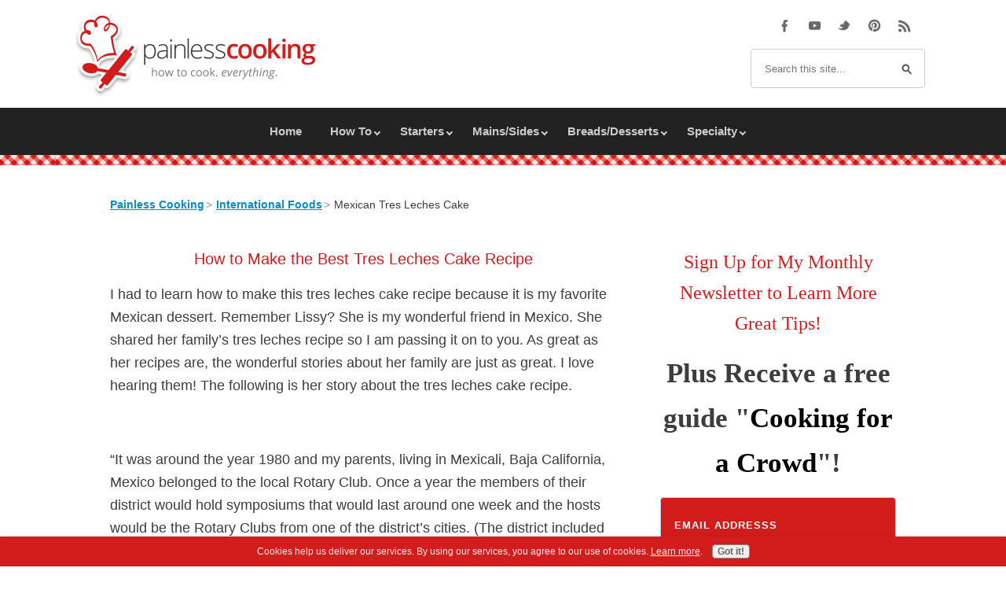

--- FILE ---
content_type: text/html; charset=UTF-8
request_url: https://www.painlesscooking.com/tres-leches-cake-recipe.html
body_size: 26076
content:
<!DOCTYPE HTML>
<html>
<head><meta http-equiv="content-type" content="text/html; charset=UTF-8"><title>How to Make Tres Leches Cake Recipe with Video</title><meta name="description" content="Make my friend’s original Mexican tres leches cake recipe with my Video; from making the cake flour for the sponge cake to making whipped cream topping."><meta id="viewport" name="viewport" content="width=device-width, initial-scale=1">
<link href="/sd/support-files/style.css" rel="stylesheet" type="text/css">
<!-- start: tool_blocks.sbi_html_head -->
<!-- Global site tag (gtag.js) - Google Analytics -->
<script async src="https://www.googletagmanager.com/gtag/js?id=G-QQDXC80GGW"></script>
<script>window.dataLayer=window.dataLayer||[];function gtag(){dataLayer.push(arguments);}gtag('js',new Date());gtag('config','G-QQDXC80GGW');</script>
<link rel="canonical" href="https://www.painlesscooking.com/tres-leches-cake-recipe.html"/>
<link rel="alternate" type="application/rss+xml" title="RSS" href="https://www.painlesscooking.com/how-to-cook-everything.xml">
<meta property="og:site_name" content="Painless Cooking"/>
<meta property="og:title" content="How to Make Tres Leches Cake Recipe with Video"/>
<meta property="og:description" content="Make my friend’s original Mexican tres leches cake recipe with my Video; from making the cake flour for the sponge cake to making whipped cream topping."/>
<meta property="og:type" content="article"/>
<meta property="og:url" content="https://www.painlesscooking.com/tres-leches-cake-recipe.html"/>
<meta property="og:image" content="https://www.painlesscooking.com/how-to-cook-everything-fb.jpg"/>
<meta property="fb:app_id" content="252273721542769"/>
<!-- SD -->
<!-- BREADCRUMBS -->
<script type="application/ld+json" id="ld-breadcrumb-trail-45036.page-2033924">
        {
          "@context": "https://schema.org",
          "@type": "BreadcrumbList",
          "itemListElement": [{
                "@type": "ListItem",
                "position":1,
                "name": "Painless Cooking",
                "item": "https://www.painlesscooking.com/"
            },{
                "@type": "ListItem",
                "position":2,
                "name": "International Foods",
                "item": "https://www.painlesscooking.com/international-food-recipes.html"
            },{
                "@type": "ListItem",
                "position":3,
                "name": "Mexican Tres Leches Cake"
            }]
        }
    </script>
<script>var https_page=0</script>
<script src="//www.painlesscooking.com/sd/support-files/gdprcookie.js.pagespeed.jm.09XQsC08u-.js" async defer></script><!-- end: tool_blocks.sbi_html_head -->
<!-- start: shared_blocks.22756710#end-of-head -->
<!-- end: shared_blocks.22756710#end-of-head -->
<script>var FIX=FIX||{};</script>
</head>
<body class="responsive">
<div id="PageWrapper" class="modern">
<div id="HeaderWrapper">
<div id="Header">
<div class="Liner">
<div class="WebsiteName">
<a href="/">My Website</a>
</div><div class="Tagline">Probably the best tagline in the world</div>
<!-- start: shared_blocks.22756706#top-of-header -->
<!-- Replaced by GA Connected Service --><!-- Google tag (gtag.js) --><!-- Replaced by GA Connected Service -->
<!-- Google Tag Manager -->
<noscript><iframe src="//www.googletagmanager.com/ns.html?id=GTM-MFGL9G" height="0" width="0" style="display:none;visibility:hidden"></iframe></noscript>
<script>(function(w,d,s,l,i){w[l]=w[l]||[];w[l].push({'gtm.start':new Date().getTime(),event:'gtm.js'});var f=d.getElementsByTagName(s)[0],j=d.createElement(s),dl=l!='dataLayer'?'&l='+l:'';j.async=true;j.src='//www.googletagmanager.com/gtm.js?id='+i+dl;f.parentNode.insertBefore(j,f);})(window,document,'script','dataLayer','GTM-MFGL9G');</script>
<!-- End Google Tag Manager -->
<div class=" SocialIconsSearch" style="box-sizing: border-box"><!-- start: shared_blocks.232875487#Social Icons - HTML -->
<div class="SocialIcons">
<ul>
<li>
<a class="SocialIconFacebook" href="https://www.facebook.com/painlesscooking" rel="noopener" target="_blank" title="Painless Cooking on Facebook"></a>
</li>
<li>
<a class="SocialIconYouTube" href="https://www.youtube.com/user/painlesscooking" rel="noopener" target="_blank" title="Painless Cooking on YouTube"></a>
</li>
<li>
<a class="SocialIconTwitter" href="https://twitter.com/painlesscooking" rel="noopener" target="_blank" title="Painless Cooking on Twitter"></a>
</li>
<li>
<a class="SocialIconPinterest" href="https://pinterest.com/painlesscooking" rel="noopener" target="_blank" title="Painless Cooking on Pinterest"></a>
</li>
<li>
<a href="https://www.painlesscooking.com/online-cooking-videos.html" class="SocialIconRSS" title="Painless Cooking RSS Feed" target="_blank"></a>
</li>
</ul>
</div> <!-- end SocialIcons -->
<!-- end: shared_blocks.232875487#Social Icons - HTML -->
<div class="CustomSearch">
<div class="CustomSearchBox">
<form id="search" action="https://duckduckgo.com/" target="_blank">
<input type="hidden" name="sites" value="painlesscooking.com"/>
<input type="hidden" name="k8" value="%23555555"/> <!-- text color -->
<input type="hidden" name="k9" value="%23008bc4"/> <!-- links color -->
<input type="hidden" name="kaa" value="%23777777"/> <!-- visited links color -->
<input type="hidden" name="kx" value="%23008bc4"/> <!-- URL color -->
<input type="hidden" name="kt" value="h"/> <!-- Helvetica font -->
<input type="text" name="q" maxlength="255" placeholder="Search this site..."/>
<input type="submit" value="DuckDuckGo Search"/>
</form>
</div>
</div>
</div>
<!-- start: tool_blocks.navbar.horizontal.center --><div class="ResponsiveNavWrapper">
<div class="ResponsiveNavButton"><span>Menu</span></div><div class="HorizontalNavBarCenter HorizontalNavBar HorizontalNavBarCSS ResponsiveNav"><ul class="root"><li class="li1"><a href="/">Home</a></li><li class="li1 submenu"><span class="navheader">How To</span><ul><li class="li2"><a href="/how-to-cook-everything.html">How to Cook Everything</a></li><li class="li2"><a href="/canning-foods.html">Canning Foods</a></li><li class="li2"><a href="/cooking-for-a-crowd.html">Cooking for a Crowd</a></li><li class="li2"><a href="/cooking-wild-meat.html">Cooking Wild Meat</a></li><li class="li2"><a href="/heart-healthy-recipes.html">Heart Healthy</a></li><li class="li2"><a href="/how-to-cook-fruit.html">Fruit</a></li><li class="li2"><a href="/cooking-with-grains.html">Grains</a></li><li class="li2"><a href="/milk-cheese-and-eggs.html">Milk Cheese Eggs</a></li><li class="li2"><a href="/How-to-cook-with-spices.html">Spices</a></li><li class="li2"><a href="/cheap-living.html">Cheap Living</a></li></ul></li><li class="li1 submenu"><span class="navheader">Starters</span><ul><li class="li2"><a href="/how-to-make-appetizers.html">Appetizers</a></li><li class="li2"><a href="/how-to-make-salads.html">Salads</a></li><li class="li2"><a href="/how-to-make-soup.html">Soups</a></li></ul></li><li class="li1 submenu"><span class="navheader">Mains/Sides</span><ul><li class="li2"><a href="/best-fish-and-seafood-recipes.html">Fish and Seafood</a></li><li class="li2"><a href="/how_to_cook_chicken.html">Chicken</a></li><li class="li2"><a href="/how-to-cook-beef.html">Beef</a></li><li class="li2"><a href="/how-to-barbeque.html">Barbeque</a></li><li class="li2"><a href="/how-to-cook-a-turkey.html">Turkey</a></li><li class="li2"><a href="/how-to-cook-pork.html">Pork</a></li><li class="li2"><a href="/how-to-cook-vegetables.html">Vegetables</a></li></ul></li><li class="li1 submenu"><span class="navheader">Breads/Desserts</span><ul><li class="li2"><a href="/how-to-make-bread.html">Breads</a></li><li class="li2"><a href="/dessert-recipes.html">Desserts</a></li><li class="li2"><a href="/how-to-bake-a-cake.html">Cakes</a></li><li class="li2"><a href="/how-to-make-candy.html">Candies</a></li><li class="li2"><a href="/how-to-make-cheesecake.html">Cheesecakes</a></li><li class="li2"><a href="/how-is-chocolate-made.html">Chocolate</a></li><li class="li2"><a href="/how-to-make-cookies.html">Cookies</a></li><li class="li2"><a href="/how-to-make-a-pie.html">Pies</a></li></ul></li><li class="li1 submenu"><span class="navheader">Specialty</span><ul><li class="li2"><a href="/international-food-recipes.html">International Foods</a></li><li class="li2"><a href="/holidayrecipes.html">Holiday Recipes</a></li></ul></li></ul></div></div>
<!-- end: tool_blocks.navbar.horizontal.center -->
<!-- end: shared_blocks.22756706#top-of-header -->
<!-- start: shared_blocks.22756697#bottom-of-header -->
<!-- BORDER -->
</div></div></div> <div class="HeaderBorder"></div> <div><div><div>
<!-- end: shared_blocks.22756697#bottom-of-header -->
</div><!-- end Liner -->
</div><!-- end Header -->
</div><!-- end HeaderWrapper -->
<div id="ColumnsWrapper">
<div id="ContentWrapper">
<div id="ContentColumn">
<div class="Liner">
<!-- start: shared_blocks.22756694#above-h1 -->
<div class="BreadcrumbBlock">
<!-- Breadcrumbs: International Foods --><!--  -->
<ol class="BreadcrumbTiers" id="breadcrumb-trail-45036.page-2033924">
<li class="BreadcrumbItem" id="breadcrumb-trail-45036.page-2033924.3992796"><a href="https://www.painlesscooking.com/"><span>Painless Cooking</span></a></li>
<li class="BreadcrumbItem" id="breadcrumb-trail-45036.page-2033924.44666949"><a href="https://www.painlesscooking.com/international-food-recipes.html"><span>International Foods</span></a></li>
<li class="BreadcrumbItem" id="breadcrumb-trail-45036.page-2033924.2033924"><span>Mexican Tres Leches Cake</span></li></ol>
</div>
<!-- end: shared_blocks.22756694#above-h1 -->
<h1 style="text-align: center"><span style="font-size: 20px;">How to Make the Best Tres Leches Cake Recipe&#xa0;</span></h1>
<!-- start: shared_blocks.22756714#below-h1 -->
<!-- end: shared_blocks.22756714#below-h1 -->
<p>I had to learn how to make this tres leches cake recipe because it is my favorite Mexican dessert. Remember
Lissy? She is my wonderful friend in Mexico. She shared her family’s
tres leches recipe so I am passing it on to you. As great as her recipes
are, the wonderful stories about her family are just as great. I love
hearing them! The following is her story about the tres leches cake
recipe.</p><p><br/></p><p>“It was around the year 1980 and my parents, living in Mexicali, Baja California, Mexico belonged to the local Rotary Club. Once a year the members of their district would hold symposiums that would last around one week and the hosts would be the Rotary Clubs from one of the district’s cities. (The district included the whole Baja Peninsula plus part of NW Mexico. In total around 4 different states.)”</p>
<iframe width="560" height="315" src="https://www.youtube.com/embed/g64TZa1q2iI?rel=0" frameborder="0" allow="autoplay; encrypted-media" allowfullscreen></iframe>
<h2 style="text-align: center"><span style="font-size: 16px;color: rgb(13, 12, 12);"><b>Click on the Video to Learn How to Make Tres Leche Cake Recipe</b></span></h2>
<p>“My parents went to a city in the state of Senora (Cludad Obragon) together with some other couples from here in Mexicali. There were different events like conferences, tours, lots of partying, even a masquerade ball , where the different clubs were suppose to present funny sketches. Then there was a final elegant ball, etc. My mother said she loves to go every year because they would make so many new friends. Well…one of the activities was that the local women were suppose to host a dinner for the visitors. Several of the ladies offered their homes and cooked a complete dinner for their guests.”</p>
<div class="ImageBlock ImageBlockLeft"><img src="https://www.painlesscooking.com/images/lizzy.jpg" width="128" height="174" alt="lizzy" title="lizzy" data-pin-media="https://www.painlesscooking.com/images/lizzy.jpg" style="width: 128px; height: auto"></div>
<p><br/>
<p>“It so happens when my mother came back from Cludad Obregon, she told
my sister and me about a lady she met. My mother said that this lady knew how to make the best tres
leches cake recipe she had ever eaten in her life! (Remember I told you
she was from Veracruz, and when she was a teenager she had taken cooking
and baking classes from a French lady teacher and she could make
delicious pound cake, pastry cream, etc.)”</p>
<p><br/>
</p><p>Anyway, all the ladies were astounded by the delicious
taste of this cake. She said she couldn’t describe this cake only that
it was like eating ice cream in the form of a cake. She said it was
called Pastel Tres Leches cake recipe! She said all the ladies were
whispering about it at the table wondering if the hostess would give
them the recipe. My mother’s friend said she would risk it and ask her.”
Predictably enough, the lady said she was sorry but she would not tell how to make this tres leches cake recipe. &#xa0;She could not give it to her because it was a family recipe. My mother’s
friend was soooo angry and angry at herself for even asking. When they
got back to Mexicali, they would just laugh and laugh when they all got
together and remembered that episode.”</p><br/><p>“Then my sister said why don’t we ask our cousins from Veracruz; surely
they will have the tres leches cake recipe. And so it was! My cousin
sent us the recipe and agreed that it is a delicious cake. My sister
baked it the first time. I remember the original recipe called for a
meringue as a topping. My sister readily used a whipped topping with
vanilla and powdered sugar in it. When we tasted it, we were in awe! We
called my grandmother over. When she tasted it, her feet began to dance!
She is very much a food critic.”</p></p>
<h2><span style="color: red;font-size: 17px;">TRES LECHES CAKE RECIPE (3 MILK CAKE)</span></h2>
<div class="ImageBlock ImageBlockRight"><img src="https://www.painlesscooking.com/images/tres-leche-1.jpg" width="272" height="204" alt="The Best Tres Leche Cake Recipe" title="The Best Tres Leche Cake Recipe" data-pin-media="https://www.painlesscooking.com/images/tres-leche-1.jpg" style="width: 272px; height: auto"><span class="Caption CaptionCenter" style="max-width:272px">The Best Tres Leche Cake Recipe</span><div class="pinit">
<a data-pin-do="buttonPin" data-pin-count="beside" data-pin-save="true" href="https://pinterest.com/pin/create/button/?url=http%3A%2F%2Fwww.painlesscooking.com%2Ftres-leches-cake-recipe.html&media=https%3A%2F%2Fwww.painlesscooking.com%2Fimages%2Ftres-leche-1.jpg&description=TRES%20LECHES%20CAKE%20RECIPE%20(3%20MILK%20CAKE)%20this%20is%20the%20authentic%20Mexican%20tres%20leches%20cake.%20My%20friend%20Lissy%20from%20Mexico%20shared%20this%20recipe%20with%20me.%20I%20love%20her%20story%20about%20when%20her%20family%20first%20started%20to%20make%20this%20cake.%20They%20sometimes%20use%20a%20meringue%20topping%20instead%20of%20the%20whipped%20cream%20but%20I%20love%20the%20whipped%20cream%20topping!"></a>
</div></div>
<p>I do love this tres leches cake from Lissy. I may not have put it
together just like Lissy does, but it was easy and very, very delicious!
Thanks Lissy, for all your help, your family stories and your recipes.</p>
<ul><li>2 Cups sifted cake flour</li><li>6 Egg whites</li><li>6 Egg yolks</li><li>1 Tablespoon baking powder</li><li>½ Cup whole milk</li><li>1 ¼ Cups sugar</li><li>1 Teaspoon real vanilla</li></ul><p>Preheat oven to 350F degrees.<br/></p><p>Grease and lightly flour a 9x12 inch baking pan or an oblong baking casserole dish.</p><p>Sift flour and baking powder.</p><p><strong>NOTE: I could not find cake flour in the grocery store. Lissy
said it is much better to use cake flour than all purpose flour so I
made cake flour. Sift 2 cups all purpose flour. Measure again 2 cups of
the flour; some will be left. Remove 2 tablespoons of the flour from
the 2 cups. Add to the flour 2 teaspoons of baking powder and 2
tablespoons of cornstarch. Sift this combination 10 to 12 times and this
will replace the cake flour in the recipe. (You will still need to add
the 1 tablespoon baking powder from the recipe.)</strong></p><p>Beat egg whites until stiff peaks form; set aside.<br/></p><p>Beat egg yolks, sugar and vanilla until light and creamy. Add the
sifted flour and milk and beat until blended and smooth.
With a large spoon gently fold the beaten egg whites into the batter
until you barely see any of the white showing through. Dump mixture into
baking dish; smooth out and bake about 45 minutes or until brown and
pick comes out clean. Let set until cold.<br/></p>
<div class="ImageBlock ImageBlockRight"><img src="https://www.painlesscooking.com/images/tres-leche-2.jpg" width="272" height="204" alt="The Best Tres Leche Cake Recipe" title="The Best Tres Leche Cake Recipe" data-pin-media="https://www.painlesscooking.com/images/tres-leche-2.jpg" style="width: 272px; height: auto"><span class="Caption CaptionCenter" style="max-width:272px">The Best Tres Leche Cake Recipe</span><div class="pinit">
<a data-pin-do="buttonPin" data-pin-count="beside" data-pin-save="true" href="https://pinterest.com/pin/create/button/?url=http%3A%2F%2Fwww.painlesscooking.com%2Ftres-leches-cake-recipe.html&media=https%3A%2F%2Fwww.painlesscooking.com%2Fimages%2Ftres-leche-2.jpg&description=TRES%20LECHES%20CAKE%20RECIPE%20(3%20MILK%20CAKE)%20this%20is%20the%20authentic%20Mexican%20tres%20leches%20cake.%20My%20friend%20Lissy%20from%20Mexico%20shared%20this%20recipe%20with%20me.%20I%20love%20her%20story%20about%20when%20her%20family%20first%20started%20to%20make%20this%20cake.%20They%20sometimes%20use%20a%20meringue%20topping%20instead%20of%20the%20whipped%20cream%20but%20I%20love%20the%20whipped%20cream%20topping!"></a>
</div></div>
<p><strong>Tres leches cake milk mixture:</strong></p><ul><li>1 Can evaporated milk</li><li>1 Can sweetened condensed milk</li><li>1 ¼ Cups half & half milk</li><li>¼ Cup sugar</li><li>¼ Cup rum (Lissy adds ½ cup)</li></ul><p>Combine the evaporated milk, half and half and the sweet condensed
milk in a bowl. Whisk (whip) it together until it is all blended.<br/></p><p><strong>NOTE: I like the flavor of alcohol but do not like alcohol so
I put 1 cup of the milk mixture in a saucepan with the sugar and rum. I
heated it only until it started to bubble; then removed it from the
heat to cool. I then added it back into the container with the other
milk mixture. You can do it this way or just put it on the cake without
heating.</strong><br/></p><p>
<br/>
</p><p>Punch holes all over the cold cake so the milk mixture can saturate
the cake. (Lissy says to “torture the cake”. Rather than using a
toothpick like I normally do, I used a skewer to poke the holes all over
the cake) Slowly spoon all the milk mixture over the cake. It should
totally absorb into the cake. Cover with whipped cream.</p>
<p><strong>Whipped cream for Tres Leches Cake Recipe:</strong></p><ul><li>1 Pint whipping cream</li><li>1 Teaspoon vanilla</li><li>¼ Cup powdered sugar</li></ul><p>Dump whipping cream into a large mixing bowl. Add the vanilla and
start beating on high speed. Gradually spoon sugar into the whipping
cream and beat until stiff peaks form. Spread over the milk saturated
cake. Optional: Garnish with nuts and cherries. <b>NOTE:</b> I ground a few
walnuts, added ½ teaspoon sugar and ¼ teaspoon cinnamon and sprinkled
over the cake. I topped with maraschino cherries.<br/></p><p>Place tres leches in refrigerator for a couple hours before cutting and serving.<br/></p>
<!-- start: shared_blocks.22756709#below-paragraph-1 -->
<!-- end: shared_blocks.22756709#below-paragraph-1 -->
<!-- start: shared_blocks.22756708#above-socialize-it -->
<!-- end: shared_blocks.22756708#above-socialize-it -->
<!-- start: shared_blocks.22756696#socialize-it -->
<div class=" socializeIt socializeIt-responsive" style="border-color: #cccccc; border-width: 1px 1px 1px 1px; border-style: solid; box-sizing: border-box"><!-- start: tool_blocks.social_sharing -->
<div class="SocialShare SocialShareRegular"><a href="#" rel="noopener noreferrer" onclick="window.open('https://www.facebook.com/sharer.php?u='+ encodeURIComponent(document.location.href) +'&t=' + encodeURIComponent(document.title), 'sharer','toolbar=0,status=0,width=700,height=500,resizable=yes,scrollbars=yes');return false;" target="_blank" class="socialIcon facebook"><svg width="20" height="20" aria-hidden="true" focusable="false" data-prefix="fab" data-icon="facebook-square" role="img" xmlns="http://www.w3.org/2000/svg" viewBox="0 0 448 512"><path fill="currentColor" d="M400 32H48A48 48 0 0 0 0 80v352a48 48 0 0 0 48 48h137.25V327.69h-63V256h63v-54.64c0-62.15 37-96.48 93.67-96.48 27.14 0 55.52 4.84 55.52 4.84v61h-31.27c-30.81 0-40.42 19.12-40.42 38.73V256h68.78l-11 71.69h-57.78V480H400a48 48 0 0 0 48-48V80a48 48 0 0 0-48-48z" class=""></path></svg><span>Facebook</span></a><a href="#" rel="noopener noreferrer" onclick="window.open('https://twitter.com/intent/tweet?text=Reading%20about%20this:%20'+encodeURIComponent(document.title)+'%20-%20' + encodeURIComponent(document.location.href), 'sharer','toolbar=0,status=0,width=700,height=500,resizable=yes,scrollbars=yes');return false;" target="_blank" class="socialIcon twitter"><svg width="20" height="20" aria-hidden="true" focusable="false" data-prefix="fab" data-icon="twitter-square" role="img" viewBox="0 0 1200 1227" fill="none" xmlns="http://www.w3.org/2000/svg"><path d="M714.163 519.284L1160.89 0H1055.03L667.137 450.887L357.328 0H0L468.492 681.821L0 1226.37H105.866L515.491 750.218L842.672 1226.37H1200L714.137 519.284H714.163ZM569.165 687.828L521.697 619.934L144.011 79.6944H306.615L611.412 515.685L658.88 583.579L1055.08 1150.3H892.476L569.165 687.854V687.828Z" fill="currentColor"></path></svg><span>X</span></a><a href="#" rel="noopener noreferrer" onclick="var script = document.createElement('script');script.setAttribute('type','text/javascript');script.setAttribute('src', 'https://assets.pinterest.com/js/pinmarklet.js');document.getElementsByTagName('head')[0].appendChild(script);return false" target="_blank" class="socialIcon pinterest"><svg width="20" height="20" aria-hidden="true" focusable="false" data-prefix="fab" data-icon="pinterest-square" role="img" xmlns="http://www.w3.org/2000/svg" viewBox="0 0 448 512"><path fill="currentColor" d="M448 80v352c0 26.5-21.5 48-48 48H154.4c9.8-16.4 22.4-40 27.4-59.3 3-11.5 15.3-58.4 15.3-58.4 8 15.3 31.4 28.2 56.3 28.2 74.1 0 127.4-68.1 127.4-152.7 0-81.1-66.2-141.8-151.4-141.8-106 0-162.2 71.1-162.2 148.6 0 36 19.2 80.8 49.8 95.1 4.7 2.2 7.1 1.2 8.2-3.3.8-3.4 5-20.1 6.8-27.8.6-2.5.3-4.6-1.7-7-10.1-12.3-18.3-34.9-18.3-56 0-54.2 41-106.6 110.9-106.6 60.3 0 102.6 41.1 102.6 99.9 0 66.4-33.5 112.4-77.2 112.4-24.1 0-42.1-19.9-36.4-44.4 6.9-29.2 20.3-60.7 20.3-81.8 0-53-75.5-45.7-75.5 25 0 21.7 7.3 36.5 7.3 36.5-31.4 132.8-36.1 134.5-29.6 192.6l2.2.8H48c-26.5 0-48-21.5-48-48V80c0-26.5 21.5-48 48-48h352c26.5 0 48 21.5 48 48z" class=""></path></svg><span>Pinterest</span></a><a href="#" rel="noopener noreferrer" onclick="window.open('https://www.tumblr.com/share/link?url='+ encodeURIComponent(document.location.href) + '&name='+ encodeURIComponent(document.title), 'sharer','toolbar=0,status=0,width=700,height=500,resizable=yes,scrollbars=yes');return false;" target="_blank" class="socialIcon tumblr"><svg width="20" height="20" aria-hidden="true" focusable="false" data-prefix="fab" data-icon="tumblr-square" role="img" xmlns="http://www.w3.org/2000/svg" viewBox="0 0 448 512"><path fill="currentColor" d="M400 32H48C21.5 32 0 53.5 0 80v352c0 26.5 21.5 48 48 48h352c26.5 0 48-21.5 48-48V80c0-26.5-21.5-48-48-48zm-82.3 364.2c-8.5 9.1-31.2 19.8-60.9 19.8-75.5 0-91.9-55.5-91.9-87.9v-90h-29.7c-3.4 0-6.2-2.8-6.2-6.2v-42.5c0-4.5 2.8-8.5 7.1-10 38.8-13.7 50.9-47.5 52.7-73.2.5-6.9 4.1-10.2 10-10.2h44.3c3.4 0 6.2 2.8 6.2 6.2v72h51.9c3.4 0 6.2 2.8 6.2 6.2v51.1c0 3.4-2.8 6.2-6.2 6.2h-52.1V321c0 21.4 14.8 33.5 42.5 22.4 3-1.2 5.6-2 8-1.4 2.2.5 3.6 2.1 4.6 4.9l13.8 40.2c1 3.2 2 6.7-.3 9.1z" class=""></path></svg><span>Tumblr</span></a><a href="#" rel="noopener noreferrer" onclick="window.open('https://reddit.com/submit?url='+ encodeURIComponent(document.location.href) + '&title=' + encodeURIComponent(document.title), 'sharer','toolbar=0,status=0,width=700,height=500,resizable=yes,scrollbars=yes');return false;" target="_blank" class="socialIcon reddit"><svg width="20" height="20" aria-hidden="true" focusable="false" data-prefix="fab" data-icon="reddit-square" role="img" xmlns="http://www.w3.org/2000/svg" viewBox="0 0 448 512"><path fill="currentColor" d="M283.2 345.5c2.7 2.7 2.7 6.8 0 9.2-24.5 24.5-93.8 24.6-118.4 0-2.7-2.4-2.7-6.5 0-9.2 2.4-2.4 6.5-2.4 8.9 0 18.7 19.2 81 19.6 100.5 0 2.4-2.3 6.6-2.3 9 0zm-91.3-53.8c0-14.9-11.9-26.8-26.5-26.8-14.9 0-26.8 11.9-26.8 26.8 0 14.6 11.9 26.5 26.8 26.5 14.6 0 26.5-11.9 26.5-26.5zm90.7-26.8c-14.6 0-26.5 11.9-26.5 26.8 0 14.6 11.9 26.5 26.5 26.5 14.9 0 26.8-11.9 26.8-26.5 0-14.9-11.9-26.8-26.8-26.8zM448 80v352c0 26.5-21.5 48-48 48H48c-26.5 0-48-21.5-48-48V80c0-26.5 21.5-48 48-48h352c26.5 0 48 21.5 48 48zm-99.7 140.6c-10.1 0-19 4.2-25.6 10.7-24.1-16.7-56.5-27.4-92.5-28.6l18.7-84.2 59.5 13.4c0 14.6 11.9 26.5 26.5 26.5 14.9 0 26.8-12.2 26.8-26.8 0-14.6-11.9-26.8-26.8-26.8-10.4 0-19.3 6.2-23.8 14.9l-65.7-14.6c-3.3-.9-6.5 1.5-7.4 4.8l-20.5 92.8c-35.7 1.5-67.8 12.2-91.9 28.9-6.5-6.8-15.8-11-25.9-11-37.5 0-49.8 50.4-15.5 67.5-1.2 5.4-1.8 11-1.8 16.7 0 56.5 63.7 102.3 141.9 102.3 78.5 0 142.2-45.8 142.2-102.3 0-5.7-.6-11.6-2.1-17 33.6-17.2 21.2-67.2-16.1-67.2z" class=""></path></svg><span>Reddit</span></a><a href="#" rel="noopener noreferrer" onclick="window.open('https://api.whatsapp.com/send?text='+encodeURIComponent(document.location.href), 'sharer','toolbar=0,status=0,width=700,height=500,resizable=yes,scrollbars=yes');return false;" target="_blank" class="socialIcon whatsapp"><svg width="20" height="20" aria-hidden="true" focusable="false" data-prefix="fab" data-icon="whatsapp-square" role="img" xmlns="http://www.w3.org/2000/svg" viewBox="0 0 448 512"><path fill="currentColor" d="M224 122.8c-72.7 0-131.8 59.1-131.9 131.8 0 24.9 7 49.2 20.2 70.1l3.1 5-13.3 48.6 49.9-13.1 4.8 2.9c20.2 12 43.4 18.4 67.1 18.4h.1c72.6 0 133.3-59.1 133.3-131.8 0-35.2-15.2-68.3-40.1-93.2-25-25-58-38.7-93.2-38.7zm77.5 188.4c-3.3 9.3-19.1 17.7-26.7 18.8-12.6 1.9-22.4.9-47.5-9.9-39.7-17.2-65.7-57.2-67.7-59.8-2-2.6-16.2-21.5-16.2-41s10.2-29.1 13.9-33.1c3.6-4 7.9-5 10.6-5 2.6 0 5.3 0 7.6.1 2.4.1 5.7-.9 8.9 6.8 3.3 7.9 11.2 27.4 12.2 29.4s1.7 4.3.3 6.9c-7.6 15.2-15.7 14.6-11.6 21.6 15.3 26.3 30.6 35.4 53.9 47.1 4 2 6.3 1.7 8.6-1 2.3-2.6 9.9-11.6 12.5-15.5 2.6-4 5.3-3.3 8.9-2 3.6 1.3 23.1 10.9 27.1 12.9s6.6 3 7.6 4.6c.9 1.9.9 9.9-2.4 19.1zM400 32H48C21.5 32 0 53.5 0 80v352c0 26.5 21.5 48 48 48h352c26.5 0 48-21.5 48-48V80c0-26.5-21.5-48-48-48zM223.9 413.2c-26.6 0-52.7-6.7-75.8-19.3L64 416l22.5-82.2c-13.9-24-21.2-51.3-21.2-79.3C65.4 167.1 136.5 96 223.9 96c42.4 0 82.2 16.5 112.2 46.5 29.9 30 47.9 69.8 47.9 112.2 0 87.4-72.7 158.5-160.1 158.5z" class=""></path></svg><span>WhatsApp</span></a><a href="#" rel="noopener noreferrer" onclick="window.open('https://www.facebook.com/dialog/send?app_id=252273721542769&link='+encodeURIComponent(document.location.href)+'&redirect_uri='+encodeURIComponent(document.location.href), 'sharer','toolbar=0,status=0,width=850,height=500,resizable=yes,scrollbars=yes');return false;" target="_blank" class="socialIcon messenger"><svg width="20" height="20" aria-hidden="true" focusable="false" data-prefix="fab" data-icon="facebook-messenger" role="img" xmlns="http://www.w3.org/2000/svg" viewBox="0 0 512 512"><path fill="currentColor" d="M256.55 8C116.52 8 8 110.34 8 248.57c0 72.3 29.71 134.78 78.07 177.94 8.35 7.51 6.63 11.86 8.05 58.23A19.92 19.92 0 0 0 122 502.31c52.91-23.3 53.59-25.14 62.56-22.7C337.85 521.8 504 423.7 504 248.57 504 110.34 396.59 8 256.55 8zm149.24 185.13l-73 115.57a37.37 37.37 0 0 1-53.91 9.93l-58.08-43.47a15 15 0 0 0-18 0l-78.37 59.44c-10.46 7.93-24.16-4.6-17.11-15.67l73-115.57a37.36 37.36 0 0 1 53.91-9.93l58.06 43.46a15 15 0 0 0 18 0l78.41-59.38c10.44-7.98 24.14 4.54 17.09 15.62z" class=""></path></svg><span>Messenger</span></a></div>
<!-- end: tool_blocks.social_sharing -->
</div>
<!-- end: shared_blocks.22756696#socialize-it -->
<!-- start: shared_blocks.22756705#below-socialize-it -->
<!-- end: shared_blocks.22756705#below-socialize-it -->
</div><!-- end Liner -->
</div><!-- end ContentColumn -->
</div><!-- end ContentWrapper -->
<div id="NavWrapper">
<div id="NavColumn">
<div class="Liner">
<!-- start: shared_blocks.22756715#top-of-nav-column -->
<div class="desktopOnly"><div style="margin-bottom:60px;">
&nbsp;
</div>
</div>
<p style="text-align: center;"><span style="background-color: transparent;font-family: 'Comic Sans MS', 'Marker Felt';font-size: 24px;color: rgb(211, 29, 29);">Sign Up for My Monthly Newsletter to Learn More Great Tips!</span></p><p style="text-align: center;"><span style="font-size: 35px;font-family: Verdana, Geneva;"><b>Plus Receive a free guide "</b><span style="color: rgb(3, 2, 2);"><b>Cooking for a Crowd</b></span><b>"!</b></span></p>
<!-- start: tool_blocks.ezine2 -->
<div class="Ezine2 EzineLeft  EzineVertical">
<form action="/cgi-bin/mailout/mailmgr.cgi" method="POST" accept-charset="UTF-8">
<input type="hidden" name="list_id" value="21101701">
<input type="hidden" name="action" value="subscribe">
<div class="EzineRow EzineEmailRow">
<label for="EzineEmail.10">Email Addresss</label>
<input id="EzineEmail.10" required type="email" name="email" onFocus="SS_LDR_recaptcha()">
</div><div class="EzineRow EzineNameRow">
<label for="EzineName.10">First Name</label>
<input id="EzineName.10" type="text" name="name">
</div><div class="EzineRow EzineGDPRAgeConsentRow">
<label for="EzineGDPRAgeConsent.10"><input id="EzineGDPRAgeConsent.10" required type="checkbox" name="gdpr_age_consent">I am at least 16 years of age.</label>
</div>
<div class="EzineRow GDPRPrivacyPolicyConsentRow">
<label for="GDPRPrivacyPolicyConsent.10"><input id="GDPRPrivacyPolicyConsent.10" required type="checkbox" name="gdpr_privacy_policy_consent">I have read and accept the <a href="https://www.painlesscooking.com/privacy-policy.html" target="_new">privacy policy</a>.</label>
</div>
<div class="EzineRow GDPRInformationPurposeRow">
<label for="GDPRInformationPurpose.10"><input id="GDPRInformationPurpose.10" required type="checkbox" name="gdpr_information_purpose">I understand that you will use my information to send me a newsletter.</label>
</div><div class="EzineRow EzineButtonRow">
<button class="EzineButton" type="submit">Subscribe</button>
</div>
</form>
</div><!-- end: tool_blocks.ezine2 -->
<!-- end: shared_blocks.22756715#top-of-nav-column -->
<!-- start: shared_blocks.22756711#navigation -->
<!-- start: tool_blocks.whatsnew.[base64] -->
<div class="WhatsNew" style="width: 100%">
<h2><a href="https://www.painlesscooking.com/how-to-cook-everything-blog.html">What's Cooking</a></h2><div class="WhatsNew-subscribe">
<img loading="lazy" class="WhatsNew-icon" src="[data-uri]" alt="RSS"/>
<ul>
<li>
<a href="https://www.painlesscooking.com/how-to-cook-everything.xml">
<img loading="lazy" src="[data-uri]" alt="XML RSS"/>
</a>
</li> <li>
<a href="https://feedly.com/i/subscription/feed/https://www.painlesscooking.com/how-to-cook-everything.xml" target="new" rel="nofollow">
<img loading="lazy" src="[data-uri]" alt="follow us in feedly"/>
</a>
</li> <li>
<a href="https://add.my.yahoo.com/rss?url=https://www.painlesscooking.com/how-to-cook-everything.xml" target="new" rel="nofollow">
<img loading="lazy" src="[data-uri]" alt="Add to My Yahoo!"/>
</a>
</li> </ul>
</div><ol>
<li>
<h3><a href="https://www.painlesscooking.com/chocolate-doughnuts.html">How to Make Chocolate doughnuts</a></h3><p class="WhatsNew-time"><abbr title="2025-07-02T07:44:11-0400">Jul 02, 25 07:44 AM</abbr></p><div class="blogItThumbnail"><a href="https://www.painlesscooking.com/chocolate-doughnuts.html"><img class="blogItThumbnail" src="[data-uri]" alt="chocolate-doughnuts-yeast-june-2025-on-plate" style="width:150px;height:97.4509803921569px"></a></div><div class="WhatsNew-content">Try one of these recipes for chocolate doughnuts like baked yeast with chocolate glaze, Indian fried bread, easy donuts or beignets.</div><p class="WhatsNew-more"><a href="/chocolate-doughnuts.html">Read More</a></p></li>
<li>
<h3><a href="https://www.painlesscooking.com/how-to-cook-greek-food.html">How to Cook Greek Food</a></h3><p class="WhatsNew-time"><abbr title="2025-03-19T08:21:48-0400">Mar 19, 25 08:21 AM</abbr></p><div class="blogItThumbnail"><a href="https://www.painlesscooking.com/how-to-cook-greek-food.html"><img class="blogItThumbnail" src="[data-uri]" alt="stuffed-grape-leaves-platter-2017-1" style="width:150px;height:112.448979591837px"></a></div><div class="WhatsNew-content">Learn how to cook Greek food like olive balls, salad, fried cheese, stuffed grape leaves, lamb stew, cheese filled triangles, endive with lemon sauce, pita bread and honey walnut balls.</div><p class="WhatsNew-more"><a href="/how-to-cook-greek-food.html">Read More</a></p></li>
<li>
<h3><a href="https://www.painlesscooking.com/how-to-make-a-crusty-bread-recipe.html">How to Make a Crusty Bread Recipe</a></h3><p class="WhatsNew-time"><abbr title="2025-03-19T08:08:55-0400">Mar 19, 25 08:08 AM</abbr></p><div class="blogItThumbnail"><a href="https://www.painlesscooking.com/how-to-make-a-crusty-bread-recipe.html"><img class="blogItThumbnail" src="[data-uri]" alt="how-to-make-crusty-bread-recipes-old-fashioned-crusty-cottage-loaf-whole" style="width:150px;height:112.448979591837px"></a></div><div class="WhatsNew-content">Learn how to make a crusty bread recipe for fennel, mushroom, Irish oat, honey wheat, country, raisin wheat, old fashioned cottage, French, onion and Crusty hard rolls.</div><p class="WhatsNew-more"><a href="/how-to-make-a-crusty-bread-recipe.html">Read More</a></p></li>
<li>
<h3><a href="https://www.painlesscooking.com/irish-cakes.html">How to Make Irish Cakes</a></h3><p class="WhatsNew-time"><abbr title="2025-03-19T07:55:57-0400">Mar 19, 25 07:55 AM</abbr></p><div class="blogItThumbnail"><a href="https://www.painlesscooking.com/irish-cakes.html"><img class="blogItThumbnail" src="/image-thumbnails/irish-cakes-irish-cream-cake-top.jpg/default.webp" alt="irish-cakes-irish-cream-cake-top" style="width:150px;height:112.549019607843px" width="150" height="112.549019607843"></a></div><div class="WhatsNew-content">Select one of these delicious Irish cakes like the green Waldorf Astoria cake, rhubarb custard cake, lime Jello cake, apple coffee cake and Irish cream pound cake.</div><p class="WhatsNew-more"><a href="/irish-cakes.html">Read More</a></p></li>
<li>
<h3><a href="https://www.painlesscooking.com/how-to-make-meatloaf.html">How to Make Meatloaf</a></h3><p class="WhatsNew-time"><abbr title="2025-03-01T13:50:06-0500">Mar 01, 25 01:50 PM</abbr></p><div class="blogItThumbnail"><a href="https://www.painlesscooking.com/how-to-make-meatloaf.html"><img class="blogItThumbnail" src="/image-thumbnails/how-to-make-meatloaf1.jpg/xdefault.webp.pagespeed.ic.kL8yWI8ypU.webp" alt="how-to-make-meatloaf1" style="width:150px;height:80.5019305019305px" width="150" height="80.5019305019305"></a></div><div class="WhatsNew-content">Learn how to make meatloaf with recipes for variations of a basic loaf, Italian seasoned, sweet and sour or try a turkey loaf.</div><p class="WhatsNew-more"><a href="/how-to-make-meatloaf.html">Read More</a></p></li></ol></div><!-- end: tool_blocks.whatsnew.[base64] -->
<!-- end: shared_blocks.22756711#navigation -->
<!-- start: shared_blocks.22756716#bottom-of-nav-column -->
<!-- end: shared_blocks.22756716#bottom-of-nav-column -->
</div><!-- end Liner -->
</div><!-- end NavColumn -->
</div><!-- end NavWrapper -->
</div><!-- end ColumnsWrapper -->
<div id="FooterWrapper">
<div id="Footer">
<div class="Liner">
<!-- start: shared_blocks.22756698#above-bottom-nav -->
<!-- start: shared_blocks.232875487#Social Icons - HTML -->
<div class="SocialIcons">
<ul>
<li>
<a class="SocialIconFacebook" href="https://www.facebook.com/painlesscooking" rel="noopener" target="_blank" title="Painless Cooking on Facebook"></a>
</li>
<li>
<a class="SocialIconYouTube" href="https://www.youtube.com/user/painlesscooking" rel="noopener" target="_blank" title="Painless Cooking on YouTube"></a>
</li>
<li>
<a class="SocialIconTwitter" href="https://twitter.com/painlesscooking" rel="noopener" target="_blank" title="Painless Cooking on Twitter"></a>
</li>
<li>
<a class="SocialIconPinterest" href="https://pinterest.com/painlesscooking" rel="noopener" target="_blank" title="Painless Cooking on Pinterest"></a>
</li>
<li>
<a href="https://www.painlesscooking.com/online-cooking-videos.html" class="SocialIconRSS" title="Painless Cooking RSS Feed" target="_blank"></a>
</li>
</ul>
</div> <!-- end SocialIcons -->
<!-- end: shared_blocks.232875487#Social Icons - HTML -->
<!-- end: shared_blocks.22756698#above-bottom-nav -->
<!-- start: shared_blocks.22756701#bottom-navigation -->
<!-- end: shared_blocks.22756701#bottom-navigation -->
<!-- start: shared_blocks.22756695#below-bottom-nav -->
<p><a href="https://www.painlesscooking.com/about-me-food-careers.html">About Me</a>&#xa0; |&#xa0; <a href="https://www.painlesscooking.com/contactus.html">Contact Me</a>&#xa0; |&#xa0; <a href="https://www.painlesscooking.com/privacy-policy.html">Privacy Policy</a>/<b>DISCLAIMER</b> &#xa0; |&#xa0; <a href="https://www.painlesscooking.com/how-to-cook-everything-blog.html">What's New!</a><br/></p>
<!-- end: shared_blocks.22756695#below-bottom-nav -->
<!-- start: shared_blocks.22756700#footer -->
<!-- Default Statcounter code for Painless Cooking
https://www.painlesscooking.com -->
<script>var sc_project=7466623;var sc_invisible=1;var sc_security="f1c3fa5c";</script>
<script src="https://www.statcounter.com/counter/counter.js" async></script>
<noscript><div class="statcounter"><a href="http://statcounter.com/" rel="noopener" target="_blank" title="free web stats"><img class="statcounter" src="//c.statcounter.com/7466623/0/f1c3fa5c/1/" alt="free
web stats"></a></div></noscript>
<!-- End of Statcounter Code -->
<script>stLight.options({publisher:"5558f360-4cc1-490b-9b03-8409531ba94b",doNotHash:false,doNotCopy:false,hashAddressBar:false});</script>
<script>var options={"publisher":"5558f360-4cc1-490b-9b03-8409531ba94b","position":"left","ad":{"visible":false,"openDelay":5,"closeDelay":0},"chicklets":{"items":["facebook","twitter","pinterest"]}};var st_hover_widget=new sharethis.widgets.hoverbuttons(options);</script>
<p>By Frances Peffly Moore © Copyright 2009-2026&#xa0;<a href="https://www.painlesscooking.com" onclick="return FIX.track(this);">painlesscooking.com</a><br/></p>
<!-- end: shared_blocks.22756700#footer -->
</div><!-- end Liner -->
</div><!-- end Footer -->
</div><!-- end FooterWrapper -->
</div><!-- end PageWrapper -->
<script src="/sd/support-files/fix.js"></script>
<script>FIX.doEndOfBody();</script>
<script src="/sd/support-files/design.js"></script>
<!-- start: tool_blocks.sbi_html_body_end -->
<script>var SS_PARAMS={pinterest_enabled:true,googleplus1_on_page:false,socializeit_onpage:false};</script><style>.g-recaptcha{display:inline-block}.recaptcha_wrapper{text-align:center}</style>
<script>if(typeof recaptcha_callbackings!=="undefined"){SS_PARAMS.recaptcha_callbackings=recaptcha_callbackings||[]};</script><script>(function(d,id){if(d.getElementById(id)){return;}var s=d.createElement('script');s.async=true;s.defer=true;s.src="/ssjs/ldr.js";s.id=id;d.getElementsByTagName('head')[0].appendChild(s);})(document,'_ss_ldr_script');</script><!-- end: tool_blocks.sbi_html_body_end -->
<!-- Generated at 14:37:32 14-Jan-2026 with justletters v158 -->
<script async src="/ssjs/lazyload.min.js.pagespeed.jm.GZJ6y5Iztl.js"></script>
</body>
</html>


--- FILE ---
content_type: text/css; charset=utf-8
request_url: https://www.painlesscooking.com/sd/support-files/style.css
body_size: 17081
content:
@charset "utf-8";

/* ============================== =blocks - base styles ============================== */

/* =CalloutBox - base */

.CalloutBox {
    color: #fff;
    background-color: #888;
    margin: 2em auto;
    padding: 1px 4%;
}

.CalloutBox p {
    margin: 1em 0;
}

/* =ReminderBox - base */

.ReminderBox {
    color: #fff;
    background-color: #888;
    width: 50%;
    float: right;
    padding: 1px 4%;
    margin: 1em 0 1em 2em;
}

.ReminderBox h4 {
    margin-top: 0.5em;
}

.ReminderBox p {
    margin: 1em 0;
}

/* =AdSense - base */

.AdSenseBoxLeft, .AdSenseBoxRight, .AdSenseBoxCenter468, .AdSenseBoxExtraColumn {
    padding: 1%;
}

.AdSenseBoxLeft {
    float: left;
    margin-right: 2%;
    margin-bottom: 2%;
}

.AdSenseBoxRight {
    float: right;
    margin-left: 2%;
    margin-bottom: 2%;
}

.AdSenseResponsiveBox {
    width: 50%;
}

@media only screen and (max-width: 447px) {
    .AdSenseResponsiveBox {
        margin: 0;
        float: none;
        width: 100%;
    }
}

.AdSenseBoxCenter {
    text-align: center;
    clear: both;
}

.AdSenseBoxCenter468 {
    width: 468px;
    margin: 2% auto;
    clear: both;
}

.AdSenseBoxExtraColumn {
    padding: 0;
    margin: 2% auto;
    clear: both;
}

/* =FBI - base */

.formBarGraphBar {
    border: 0;
    background-color: #eee;
}

#PageWrapper .formwrapper .formBuilderForm-Throbber {
    border: 0;
}
#PageWrapper .FormBlockLeft .formwrapper {
    float: left;
    margin-right: 5px;
}

#PageWrapper .FormBlockRight .formwrapper {
    float: right;
    margin-left: 5px;
}

#PageWrapper .FormBlockCenter .formwrapper {
    margin-left: auto;
    margin-right: auto;
}

/* =WhatsNew - base */

.WhatsNew {
    border: 1px solid #eee;
    margin: 1em 0;
    position: relative;
    box-sizing: border-box;
}

.WhatsNewLeft {
    float: left;
    margin-right: 0.5em;
}

.WhatsNewRight {
    float: right;
    margin-left: 0.5em;
}

.WhatsNewCenter {
    margin-left: auto;
    margin-right: auto;
}

#PageWrapper .WhatsNew img {
    border: 0;
}

#PageWrapper .WhatsNew h2 {
    margin: 0;
    padding: 0.3em 24px 0.3em 4px;
    background: #eee;
    line-height: 1.2;
    font-size: 125%;
    text-align: center;
    color: #888;
}

#PageWrapper .WhatsNew ol,
#PageWrapper .WhatsNew ul,
#PageWrapper .WhatsNew li {
    margin: 0;
    padding: 0;
    list-style: none;
    background: transparent;
}

#PageWrapper .WhatsNew ol {
    margin: 0 4%;
    overflow: hidden;
}

#PageWrapper .WhatsNew ol li {
    display: block;
    padding-bottom: 1px;
    border-top: 1px solid #ECF0F1;
    margin-top: -1px;
}

#PageWrapper .WhatsNew h3 {
    font-size: 125%;
    line-height: 1.2;
    margin-top: 1em;
    margin-bottom: 0;
}

.WhatsNew-time {
    font-size: 75%;
    color: #888;
    margin-top: 0.5em;
}

.WhatsNew-more {
    text-align: right;
    margin: 1em 0;
}

.WhatsNew-subscribe {
    position: absolute;
    z-index: 2;
    top: 0;
    right: 0;
    text-align: right;
}

.WhatsNew-icon {
    padding: 4px 4px 2px;
    width: 24px;
    height: 22px;
}

#PageWrapper .WhatsNew-subscribe ul {
    display: none;
    padding: 2px 4px;
    background: #eee;
}

#PageWrapper .WhatsNew-subscribe ul li {
    display: block;
    background-image: none;
}

#PageWrapper .WhatsNew-subscribe:hover ul {
    display: block;
}

#PageWrapper .WhatsNew-subscribe ul img {
    display: block;
    padding: 2px 0;
    width: 91px;
    height: 21px;
}

@media only screen and (max-width: 768px) {
    #PageWrapper .WhatsNew h2 {
        padding-right: 4px;
    }

    .WhatsNew-subscribe {
        position: static;
    }

    .WhatsNew-icon {
        display: none;
    }

    #PageWrapper .WhatsNew-subscribe ul {
        display: block;
        text-align: center;
    }

    #PageWrapper .WhatsNew-subscribe ul img {
        display: inline-block;
    }
}

/* =RSSbox - base */

.RSSbox {
    margin: 1em 0 2em;
    text-align: center;
}

.RSSbox ul {
    margin: 0;
    padding: 0;
    list-style: none;
}

.RSSbox li {
    background-image: none;
    padding: 0;
    margin: 0 0 5px 0;
}

/* BEGIN =Text\Image Block - base */
.text_image_block {
    margin: 0.5em 0 0 0;
}

.text_image_not_floated.text_image_left .ImageBlock img {
    float: left;
}

.text_image_not_floated.text_image_right .ImageBlock img {
    float: right;
}

.text_image_not_floated.text_image_center .ImageBlock {
    text-align: center;
}

#PageWrapper .text_image_floated .ImageBlock {
    margin: 0.3em 0 0 0;
}

#PageWrapper .text_image_floated.text_image_left .ImageBlock {
    float: left;
    margin-right: 10px;
}

#PageWrapper .text_image_floated.text_image_right .ImageBlock {
    float: right;
    margin-left: 10px;
}

.text_image_top_cleared,
.text_image_both_cleared {
    clear: both;
}

.text_image_bottom_cleared p:last-of-type:after,
.text_image_both_cleared p:last-of-type:after {
    content: "";
    clear: both;
    display: block;
    width: 100%;
}
/* END =Text\Image Block - base */

/* BEGIN =Text\Image Block - responsive */
@media (max-width: 768px) {
    #PageWrapper .text_image_floated.text_image_left .ImageBlock,
    #PageWrapper .text_image_floated.text_image_right .ImageBlock {
        float: none;
        margin: 0 0 15px 0;
    }

    div#PageWrapper .text_image_floated .ImageBlock {
        max-width: 100%;
    }
}
/* END =Text\Image Block - responsive */

/* =Ezine - base */

.Ezine {
    padding: 4%;
    margin-bottom: 2em;
    background: #eee;
}

.Ezine table {
    width: 100%;
}

.Ezine td {
    width: 50%;
    text-align: center;
    vertical-align: top;
}

.Ezine .EzineInputAbove {
    width: 100%;
}

.EzineInput input {
    width: 85%;
    max-width: 350px;
    padding: 5px;
}

.Ezine input:focus[type="text"] {
    background-color: #ffffcc;
}

td.EzineLabel {
    text-align: right;
    vertical-align: middle;
}

td.EzineLabelAbove {
    text-align: center;
}

.EzineDescription {
    text-align: center;
}

/* =Ezine2 - base */

.Ezine2 {
    margin: 1em 0;
    padding: 0.5em;
    border: 1px solid #eee;
}

.EzineRow {
    padding: 0.5em 0;
    max-width: 100%;
    box-sizing: border-box;
}

.EzineVertical label {
    display: block;
}

.EzineHorizontal .EzineRow,
.EzineHorizontal label {
    display: inline-block;
}

.Ezine2 label,
.Ezine2 input[type="text"],
.Ezine2 input[type="email"],
.EzineButton {
    vertical-align: middle;
    max-width: 100%;
    box-sizing: border-box;
}

.Ezine2 input:focus[type="text"],
.Ezine2 input:focus[type="email"] {
    background-color: #ffffcc;
}

.EzineLeft,
body #PageWrapper .Ezine2.EzineLeft,
html.mobile body #PageWrapper .Ezine2.EzineLeft {
    text-align: left;
}

.EzineCenter,
body #PageWrapper .Ezine2.EzineCenter,
html.mobile body #PageWrapper .Ezine2.EzineCenter {
    text-align: center;
}

.EzineRight,
body #PageWrapper .Ezine2.EzineRight,
html.mobile body #PageWrapper .Ezine2.EzineRight {
    text-align: right;
}

/* =ImageBlock - base */

a .Caption {
    color: inherit;
}

.CaptionLeft {
    text-align: left !important;
}

.CaptionCenter {
    margin-left: auto;
    margin-right: auto;
    text-align: center !important;
}

.CaptionRight {
    text-align: right !important;
}

.Caption {
    font-size: 85%;
    display: block;
}

img {
    max-width: 100%;
    box-sizing: border-box;
}

/* none-JavaScript fix for too large images */
#PageWrapper .ImageBlock img {
    max-width: 100%;
}

/* IE9 and Chrome (~20) margin fix for block images with margin: auto */
.ImageBlock img {
    margin: 0;
}

#PageWrapper .ImageBlock {
    overflow: hidden;
    max-width: 100%;
}

#PageWrapper .ImageBlockLeft {
    float: left;
    text-align: center;
    margin-bottom: 10px;
}

#PageWrapper .ImageBlockLeft img {
    margin-right: 15px;
}

#PageWrapper .ImageBlockRight {
    float: right;
    text-align: center;
    margin-bottom: 10px;
}

#PageWrapper .ImageBlockRight img {
    margin-left: 15px;
}

#PageWrapper .ImageBlockRight .Caption {
    margin-left: 15px;
}
#PageWrapper .ImageBlockCenter {
    margin: 15px 0;
    text-align: center;
}

/* BEGIN =Media Block */
#PageWrapper .MediaBlock {
    margin-top: 15px;
    margin-bottom: 15px;
}

#PageWrapper .MediaBlockLeft {
    float: left;
    margin-right: 15px;
}

#PageWrapper .MediaBlockRight {
    float: right;
    margin-left: 15px;
}

#PageWrapper .MediaBlockCenter {
    display: block;
    margin-left: auto;
    margin-right: auto;
    margin-top: 15px;
    margin-bottom: 15px;
}
/* END =Media Block */

/* BEGIN =GDPR consent cookie bar */
.eucookiebar button, .eucookiebar p{
    display:inline-block;
    margin:.25em .5em;
    font-family:"Lucida Grande",Geneva,Arial,Verdana,sans-serif;
}

.eucookiebar{
    text-align:center;
    position:absolute;
    top:-250px;
    left:0;
    right:0;
    background:#fff;
    padding:.5% 2%;
    box-shadow:0 4px 10px 1px rgba(0,0,0,.2);
    z-index:9999;
    font-size:12px;
    font-family:"Lucida Grande",Geneva,Arial,Verdana,sans-serif;
    color:#666;
    transition:top .5s ease,bottom .5s ease, opacity .5s ease
}
.eucookiebar a{
    color:#00f;
    font-weight:400;
    text-decoration:underline
}
.eucookiebar a:visited{
    color:#551A8B
}
.eucookiebar a:active{
    color:red
}
.eucookiebar button{
    background:#eee;
    border:1px solid #888;
    border-radius:4px;
    font-size:100%;
    font-weight:700;
    color:#666
}
.eucookiebar button:hover{
    background:#666;
    color:#fff
}
.eucookiebar.show{
    top:0;
    opacity:1;
}
.eucookiebar.hide{
    top:-250px;
    opacity:0;
    pointer-events:none;
}
.eucookiebar.bottom{
    top:auto;
    bottom:-250px;
    position:fixed;
}
.eucookiebar.bottom.show{
    bottom:0;
}
.eucookiebar.bottom.hide{
    bottom:-250px;
}
/* END =GDPR consent cookie bar */

#PageWrapper .noalignment {
    float: left;
}

#PageWrapper .pinit {
    text-align: center;
}

/* -- Related Pages Block -- */
#PageWrapper .RelatedPagesBlock ul {
    padding:0;
    margin:0;
    list-style:none;
}
/* down with thumbnail */
#PageWrapper .RelatedPagesBlock ul.down .relatedPagesThumbnail {
    float:left;
    margin-right:10px;
 }
 #PageWrapper .RelatedPagesBlock ul.down .relatedPagesThumbnail a {
    display: block;
    width:50px;
    height:50px;
    background-size: cover;
    background-repeat: no-repeat;
    background-position: center;

 }
 #PageWrapper .RelatedPagesBlock ul.down h3 {
    margin-top:0;
    margin-bottom:0;
 }
 #PageWrapper .RelatedPagesBlock ul.down p {
    margin:0;
 }
 #PageWrapper .RelatedPagesBlock ul li {
    border:none !important;
    list-style-type: none!important;
 }
 #PageWrapper .RelatedPagesBlock ul.down  li {
    clear: both;
    overflow: hidden;
    padding-top:10px;
    padding-bottom:10px;
 }

/* 4 across */
#PageWrapper .RelatedPagesBlock ul.across {
  display: -webkit-box;
  display: -moz-box;
  display: -ms-flexbox;
  display: -webkit-flex;
  display: flex;

  -webkit-flex-flow: row wrap;
  justify-content: space-between;
}

#PageWrapper .RelatedPagesBlock ul.across .relatedPagesThumbnail a {
    display: block;
    width:100%;
    height:200px;
    background-size: cover;
    background-repeat: no-repeat;
    background-position: center;

 }

#PageWrapper .RelatedPagesBlock ul.across li {
    box-sizing: border-box;
    padding:10px 0;
    width: 200px;
}

/* text */
#PageWrapper .RelatedPagesBlock ul.text li {
    padding-top:10px;
    padding-bottom:10px;
}
#PageWrapper .RelatedPagesBlock ul.text li .relatedPagesThumbnail{
    display: none;
}
#PageWrapper .RelatedPagesBlock ul.text li p {
    margin:0;
}
#PageWrapper .RelatedPagesBlock .text h3 {
    margin-top:0;
}

/* =TOC - base */

.TOC dt {
    font-weight: bold;
}
.TOC dd {
    margin-bottom: 20px;
}

/* =C2 - base */

table#comments {
    table-layout: fixed;
    max-width: 100%;
}

#PageWrapper .formbody td {
    padding: 2px;
}

#NavColumn .formbody input[type="text"],
#NavColumn .formbody textarea,
#NavColumn .formbody img {
    box-sizing: border-box;
}

#NavColumn .formbody img.captcha_img {
    margin-bottom: 10px;
}

/* remove graphical bullets in the C2 Thank you notifications section */
#notificationOptions,
#notificationOptions li {
    list-style-type: none;
}

.socializeIt,
.formbody,
.c2_invitation {
    margin-top: 12px;
    margin-bottom: 12px;
}

.googlePlusOne {
    margin-top: 8px;
    margin-bottom: 8px;
}

.with_images .othervisitors p {
    margin-left:56px;
}

.thumb_container {
    float:left;
    width:50px;
    height:50px;
    overflow:hidden;
    margin-top:3px;
}

.with_images .othervisitors .submission_thumbnail {
    width:100%;
}

.othervisitors {
    clear: both;
}

.othervisitors img {
    border: 0;
}

/* -- Grid Block -- */

.grid_block {
    table-layout: fixed;
    border-collapse: collapse;
}

.grid_block td {
    padding: 0;
}

/* -- Responsive Grid Block -- */

.mobile .responsive-row img,
.bb1mobile .responsive-row img {
    max-width: 100% !important;
    box-sizing: border-box;
}

@media only screen and (max-width: 768px) {
    .responsive-row img {
        max-width: 100% !important;
        box-sizing: border-box;
    }
}

.responsive-row,
div[class*='responsive_grid_block-'] {
    overflow: hidden;
}

div[class*='responsive_col-'] {
    float: left;
    min-height: 1px;
    box-sizing: border-box;
}

.responsive_grid_block-12 div[class*='responsive_col-'] {
    width: 8.333%;
}

.responsive_grid_block-11 div[class*='responsive_col-'] {
    width: 9.0909%;
}

.responsive_grid_block-10 div[class*='responsive_col-'] {
    width: 10%;
}

.responsive_grid_block-9 div[class*='responsive_col-'] {
    width: 11.111%;
}

.responsive_grid_block-8 div[class*='responsive_col-'] {
    width: 12.5%;
}

.responsive_grid_block-7 div[class*='responsive_col-'] {
    width: 14.285%;
}

.responsive_grid_block-6 div[class*='responsive_col-'] {
    width: 16.666%;
}

.responsive_grid_block-5 div[class*='responsive_col-'] {
    width: 20%;
}

.responsive_grid_block-4 div[class*='responsive_col-'] {
    width: 25%;
}

.responsive_grid_block-3 div[class*='responsive_col-'] {
    width: 33.333%;
}

.responsive_grid_block-2 div[class*='responsive_col-'] {
    width: 50%;
}

@media only screen and (max-width: 768px) {
    .responsive_grid_block-12 div[class*='responsive_col-'] {
        width: 16.666%;
    }

    .responsive_grid_block-12 > .responsive-row > .responsive_col-7 {
        clear: left;
    }

    .responsive_grid_block-10 div[class*='responsive_col-'] {
        width: 20%;
    }

    .responsive_grid_block-10 > .responsive-row > .responsive_col-6 {
        clear: left;
    }

    .responsive_grid_block-9 div[class*='responsive_col-'] {
        width: 33.333%;
    }

    .responsive_grid_block-9 > .responsive-row > .responsive_col-4,
    .responsive_grid_block-9 > .responsive-row > .responsive_col-7 {
        clear: left;
    }

    .responsive_grid_block-8 div[class*='responsive_col-'] {
        width: 25%;
    }

    .responsive_grid_block-8 > .responsive-row > .responsive_col-5 {
        clear: left;
    }

    .responsive_grid_block-6 div[class*='responsive_col-'] {
        width: 33.333%;
    }

    .responsive_grid_block-6 > .responsive-row > .responsive_col-4 {
        clear: left;
    }

    .responsive_grid_block-4 div[class*='responsive_col-'] {
        width: 50%;
    }

    .responsive_grid_block-4 > .responsive-row > .responsive_col-3 {
        clear: left;
    }
}

@media only screen and (max-width: 447px) {

    .responsive_grid_block-12 div[class*='responsive_col-'] {
        width: 25%;
    }

    .responsive_grid_block-12 > .responsive-row > .responsive_col-5,
    .responsive_grid_block-12 > .responsive-row > .responsive_col-9 {
        clear: left;
    }

    .responsive_grid_block-12 > .responsive-row > .responsive_col-7 {
        clear: none;
    }

    .responsive_grid_block-8 div[class*='responsive_col-'],
    .responsive_grid_block-6 div[class*='responsive_col-'] {
        width: 50%;
    }

    .responsive_grid_block-8 > .responsive-row .responsive_col-3,
    .responsive_grid_block-8 > .responsive-row .responsive_col-5,
    .responsive_grid_block-8 > .responsive-row .responsive_col-7 {
        clear: left;
    }

    .responsive_grid_block-6 > .responsive-row > .responsive_col-3,
    .responsive_grid_block-6 > .responsive-row > .responsive_col-5 {
        clear: left;
    }

    .responsive_grid_block-6 > .responsive-row > .responsive_col-4 {
        clear: none;
    }

    .responsive_grid_block-11 div[class*='responsive_col-'],
    .responsive_grid_block-10 div[class*='responsive_col-'],
    .responsive_grid_block-7 div[class*='responsive_col-'],
    .responsive_grid_block-5 div[class*='responsive_col-'],
    .responsive_grid_block-4 div[class*='responsive_col-'],
    .responsive_grid_block-3 div[class*='responsive_col-'],
    .responsive_grid_block-2 div[class*='responsive_col-'] {
        width: 100%;
    }
}

/* Responsive videos */

.video-container {
    position: relative;
    padding-bottom: 56.25%;
    height: 0; 
    overflow: hidden;
}

.video-container iframe,
.video-container object,
.video-container embed,
.video-container video {
    position: absolute;
    top: 0;
    left: 0;
    width: 100%;
    height: 100%;
}

/* center Facebook like and comment widgets */
#PageWrapper .fb-like,
#PageWrapper .fb-comments {
    display: block;
    text-align:center;
    margin-top: 10px;
    margin-bottom: 10px;
}

/* =Navigation - base */

.Navigation ul {
    margin: 1em 0 2em;
    padding: 0;
    list-style: none;
}

.Navigation li {
    padding: 0;
    margin: 0;
}

#PageWrapper div.Navigation a,
.Navigation a,
#PageWrapper div.Navigation a:visited,
.Navigation a:visited {
    font-size: 20px;
    background: #eee;
    color: #888;
    padding: 5px 10px;
    text-decoration: none;
    display: block;
}

#PageWrapper div.Navigation a:hover,
.Navigation a:hover {
    background: #888;
    color: #fff;
}

/* =HorizontalNavBar - base */

#PageWrapper div.HorizontalNavBar ul.root {
    display: inline-block;
    vertical-align: top;
    *display: inline;
    *zoom: 1;
    margin: 0 auto;
    padding: 0;
    line-height: 18px;
    font-size: 16px;
}

#PageWrapper div.HorizontalNavBar ul ul {
    display: none;
    position: absolute;
    top: 27px;
    left: 1px;
    z-index: 2;
    margin: 0 0 0 -1px;
    padding: 0;
    *zoom: 1;
    background: #fff;
    width: 200px;
}

#PageWrapper div.HorizontalNavBar ul ul ul {
    top: 0;
    left: 200px;
    margin: 0 0 0 -2px;
    _top: 1px;
}

#PageWrapper div.HorizontalNavBar li {
    display: block;
    margin: 0;
    padding: 0;
    list-style: none;
    position: relative;
    float: left;
    white-space: nowrap;
    border: 0;
}

#PageWrapper div.HorizontalNavBar li.li1 {
    z-index: 1;
}

#PageWrapper div.HorizontalNavBar li.hover {
    z-index: 2;
}

#PageWrapper div.HorizontalNavBar li li {
    float: none;
    white-space: normal;
    border: 1px solid #fff;
    background: #fff;
    margin-top: -1px;
}

#PageWrapper div.HorizontalNavBar span.navheader,
#PageWrapper div.HorizontalNavBar a {
    display: block;
    padding: 4px 8px;
    text-decoration: none;
    _float: left;
}

#PageWrapper div.HorizontalNavBar ul ul span.navheader,
#PageWrapper div.HorizontalNavBar ul ul a {
    _float: none;
}

#PageWrapper div.HorizontalNavBar span.navheader {
    cursor: default;
    *zoom: 1;
    position: relative;
    padding-left: 18px;
}

#PageWrapper div.HorizontalNavBar ul ul span.navheader {
    padding-left: 8px;
    padding-right: 18px;
}

#PageWrapper div.HorizontalNavBar span.navheader ins {
    display: block;
    width: 0;
    height: 0;
    line-height: 0;
    position: absolute;
    top: 50%;
    margin-top: -2px;
    left: 2px;
    border: 6px solid transparent;
    border-top-color: #000;
}

#PageWrapper div.HorizontalNavBar ul ul span.navheader ins {
    left: auto;
    top: 50%;
    right: 2px;
    margin-top: -6px;
    border: 6px solid transparent;
    border-left-color: #000;
}

#PageWrapper div.HorizontalNavBar li.hover ul,
#PageWrapper div.HorizontalNavBarCSS li:hover ul {
    display: block;
}

#PageWrapper div.HorizontalNavBar li.hover li ul,
#PageWrapper div.HorizontalNavBarCSS li:hover li ul {
    display: none;
}

#PageWrapper div.HorizontalNavBar li li.hover ul,
#PageWrapper div.HorizontalNavBarCSS li li:hover ul {
    display: block;
}

#PageWrapper div.HorizontalNavBar li li.hover li ul,
#PageWrapper div.HorizontalNavBarCSS li li:hover li ul {
    display: none;
}

#PageWrapper div.HorizontalNavBar li li li.hover ul,
#PageWrapper div.HorizontalNavBarCSS li li li:hover ul {
    display: block;
}

#PageWrapper div.HorizontalNavBar li li li.hover li ul,
#PageWrapper div.HorizontalNavBarCSS li li li:hover li ul {
    display: none;
}

#PageWrapper div.HorizontalNavBar li li li li.hover ul,
#PageWrapper div.HorizontalNavBarCSS li li li li:hover ul {
    display: block;
}

/* .wide */
#PageWrapper div.HorizontalNavBarWide ul.root {
    width: 100%;
    display: table;
}

#PageWrapper div.HorizontalNavBarWide li {
    display: table-cell;
    float: none;
    text-align: center;
}

#PageWrapper div.HorizontalNavBarWide li li {
    text-align: left;
    display: block;
}

/* alignment */
#PageWrapper div.HorizontalNavBarLeft,
#PageWrapper div.HorizontalNavBarLeft li {
    text-align: left;
}

#PageWrapper div.HorizontalNavBarCenter,
#PageWrapper div.HorizontalNavBarCenter li {
    text-align: center;
}

#PageWrapper div.HorizontalNavBarRight,
#PageWrapper div.HorizontalNavBarRight li {
    text-align: right;
}

#PageWrapper div.HorizontalNavBarCenter li li,
#PageWrapper div.HorizontalNavBarRight li li {
    text-align: left;
}

/* touch devices */
html.touch #PageWrapper div.HorizontalNavBar ul.root > li {
    z-index: 2;
}

html.touch #PageWrapper div.HorizontalNavBar ul.root > li.hover {
    z-index: 3;
}

.ResponsiveNavButton {
    display: none;
}

table#ColumnsWrapper,
table#ContentWrapper {
    border-collapse: collapse;
    width: 100%;
}

/* =SocializeIt - base */

@media only screen and (max-width: 550px) {
    .socializeIt,
    .socializeIt img,
    .socializeIt textarea {
        width: 100% !important;
    }

    .socializeIt td[rowspan="2"],
    .socializeIt td[rowspan="1"] {
        white-space: normal !important;
    }
}

/* =misc */

iframe {
    max-width: 100%;
}

.fb-like iframe {
    max-width: none !important;
}

hr {
    clear: both;
}

/* ============================== =generic ============================== */

html {
    -webkit-text-size-adjust: 100%;
}

body {
    margin: 0;
    color: #999;
    background: #ebebeb url('../image-files/body.png') repeat-y center;
    font-size: 16px;
    line-height: 1.5;
    font-family: Lato, Arial, Helvetica, sans-serif;
    text-rendering: optimizeLegibility;
}

a {
    color: #aed0ed;
    text-decoration: none;
}

a:visited {
    color: #aed0ed;
}

a:focus {
    outline: 1px dotted;
}

a:active,
a:hover {
    color: #3498db;
    outline: 0;
}

a:hover {
    text-decoration: underline;
}

a img {
    border: 0;
}

hr {
    border-style: solid;
    width: 75%;
}

h1, h2, h3, h4, h5, h6 {
    line-height: 1.3;
    color: #333;
    margin: 1em 0;
    font-weight: bold;
    text-transform: uppercase;
    letter-spacing: 1px;
}

h1 {
    font-size: 150%;
}

h2 {
    font-size: 130%;
}

h3 {
    font-size: 110%;
}

h4 {
    font-size: 100%;
}

h5 {
    font-size: 100%;
}

h6 {
    font-size: 100%;
}

p {
    margin: 0.5em 0 1em;
}

/* ============================== =layout ============================== */

#PageWrapper {
    overflow: hidden;
}

#PageWrapper.legacy {
    min-width: 980px;
}

#ColumnsWrapper {
    max-width: 980px;
    margin: 0 auto;
    background: #fff;
}

.legacy #ColumnsWrapper {
    min-width: 768px;
}

#Header .Liner,
#Footer .Liner {
    padding: 1px 0;
}

#ExtraWrapper {
    display: none;
}

/* =Header */

#HeaderWrapper {
    background: #4d4d4d;
}

#Header {
    max-width: 980px;
    margin: 0 auto;
}

#Header .Liner {
    min-height: 47px;
    padding: 25px 2%;
    position: relative;
    z-index: 2;
}

#Header .WebsiteName {
    color: #fff;
    text-transform: uppercase;
    margin: 0;
    max-width: 30%;
    font-weight: bold;
    line-height: 1.3;
    letter-spacing: 1px;
}

#Header .WebsiteName { /* SiteDesigner inheritance prevention */
    font-family: Lato, Arial, Helvetica, sans-serif;
    font-size: 21px;
    font-weight: bold;
    font-style: normal;
    font-variant: normal;
    color: #FFFFFF;
    text-align: left;
    border: 0;
    margin: 0;
    padding: 0;
    background: none;
}

#Header .WebsiteName a {
    color: #fff;
}

#Header .Tagline {
    font-size: 13px;
    margin: 0;
    max-width: 30%;
}

/* =ContentColumn */

#ContentColumn {
    width: 70%;
    float: right;
}

#ContentColumn .Liner {
    padding: 61% 7% 7%;
    background: #fff url(../image-files/header.jpg) no-repeat;
    background-size: 100%;
    border-left: 50px solid #ebebeb;
    border-top: 1px solid transparent;
    border-bottom: 1px solid transparent;
}

/* =NavColumn */

#NavColumn {
    width: 30%;
    float: left;
    font-size: 13px;
    color: #a9a9a9;
}

#NavColumn .Liner {
    padding: 10% 15%;
    background: #3498db;
}

#NavColumn h1,
#NavColumn h2,
#NavColumn h3,
#NavColumn h4,
#NavColumn h5,
#NavColumn h6 {
    color: #fff;
}

#NavColumn {
    color: #aed0ed;
}

/* =Footer */

#FooterWrapper {
    clear: both;
    background-color: #4d4d4d;
}

#Footer {
    text-align: center;
    max-width: 980px;
    margin: 0 auto;
}

#Footer .Liner {
    padding: 5%;
    border-top: 1px solid transparent;
    border-bottom: 1px solid transparent;
}

#Footer p {
    font-size: 16px;
    color: #fff;
}

/* ============================== =blocks - custom styles ============================== */

/* =CalloutBox - custom */

.CalloutBox {
    background: #ebebeb;
    color: #fff;
}

#PageWrapper .CalloutBox p { /* SiteDesigner inheritance prevention */
    font-family: Lato, Arial, Helvetica, sans-serif;
    font-size: 16px;
    font-variant: normal;
    color: #808080;
}

/* =ReminderBox - custom */

.ReminderBox {
    background: #F2F2F2;
    color: #999;
}

.ReminderBox h4 {
    margin-top: 1em;
}

#PageWrapper .ReminderBox h4 { /* SiteDesigner inheritance prevention */
    font-family: Lato, Arial, Helvetica, sans-serif;
    font-size: 18px;
    font-weight: bold;
    font-style: normal;
    font-variant: normal;
    color: #111111;
    text-align: left;
    border: 0;
    margin: 17px 0px 17px 0px;
    background: none;
}

#PageWrapper .ReminderBox p { /* SiteDesigner inheritance prevention */
    font-family: Lato, Arial, Helvetica, sans-serif;
    font-size: 16px;
    font-variant: normal;
    color: #999999;
}

/* =Navigation - custom */

.Navigation {
    margin: 2em 0;
    padding: 1px 0;
}

#PageWrapper div.Navigation a,
.Navigation a,
#PageWrapper div.Navigation a:visited,
.Navigation a:visited {
    font-size: 100%;
    background: none;
    color: #aed0ed;
    padding: 2% 0;
    text-decoration: none;
    text-transform: uppercase;
    display: block;
}

#PageWrapper div.Navigation a:hover,
.Navigation a:hover {
    background: transparent;
    color: #1c5275;
    text-decoration: underline;
}

.Navigation h3 {
    text-transform: uppercase;
    font-weight: bold;
    letter-spacing: 1px;
    font-size: 120%;
}

/* =HorizontalNavBar - custom */

#Header .HorizontalNavBar {
    width: 70%;
        position: absolute;
        top: 25px;
        right: 0;
}

#PageWrapper div.HorizontalNavBar ul.root {
    font-size: 14px;
    text-transform: uppercase;
    padding: 4px 0 0 0;
}

#PageWrapper div.HorizontalNavBar ul ul {
    top: 40px;
    left: 1px;
    background-color: transparent;
}

#PageWrapper div.HorizontalNavBar li li {
    border: 2px solid #333;
    background: transparent;
    margin-top: -2px;
}

#PageWrapper div.HorizontalNavBar span.navheader,
#PageWrapper div.HorizontalNavBar a {
    padding-left: 25px;
    padding-right: 25px;
    margin: 0;
    color: #909090;
    line-height: 30px;
    background: #4d4d4d;
}

#PageWrapper div.HorizontalNavBar span.navheader {
    padding-left: 25px;
    padding-right: 25px;
}

#PageWrapper div.HorizontalNavBar .hover > span.navheader,
#PageWrapper div.HorizontalNavBar span.navheader:hover,
#PageWrapper div.HorizontalNavBar a:hover {
    color: #fff;
    background: #111;
}

#PageWrapper div.HorizontalNavBar span.navheader ins {
    left: 9px;
    border-top-color: #909090;
    border-width: 4px;
}

#PageWrapper div.HorizontalNavBar .hover > span.navheader ins,
#PageWrapper div.HorizontalNavBar span.navheader:hover ins {
    border-top-color: #fff;
}

#PageWrapper div.HorizontalNavBar ul ul span.navheader,
#PageWrapper div.HorizontalNavBar ul ul a {
    background: #333;
    padding-left: 8px;
    padding-right: 8px;
}

#PageWrapper div.HorizontalNavBar ul ul span.navheader ins {
    border-color: transparent;
    border-left-color: #909090;
    border-width: 4px;
}

#PageWrapper div.HorizontalNavBar ul ul .hover > span.navheader ins,
#PageWrapper div.HorizontalNavBar ul ul span.navheader:hover ins {
    border-color: transparent;
    border-left-color: #fff;
}

/* =ResponsiveNav - custom */

@media only screen and (max-width: 768px) {
    .ResponsiveNavWrapper .HorizontalNavBar {
        display: none !important;
    }

    .ResponsiveNavReady .ResponsiveNavWrapper {
        text-align: right;
    }

    .ResponsiveNavReady .ResponsiveNavWrapper:after {
        content:'';
        display:block;
        clear: both;
    }

    .ResponsiveNavReady .ResponsiveNav {
        text-align: left;
        padding-top: 40px;
        padding-bottom: 40px;
        background: #000;
        width: 100%;
        position: absolute;
        left: -100%;
        top: 0;
        z-index: 2;
        min-height: 100%;
        box-sizing: border-box;
    }

    .ResponsiveNavReady .ResponsiveNav {
        transition: left 0.5s ease;
    }

    .ResponsiveNavActive .ResponsiveNav {
        left: 0;
    }

    .ResponsiveNavActivated #PageWrapper {
        overflow: hidden;
    }

    .ResponsiveNavReady .ResponsiveNav ul {
        margin-bottom: 10px;
        padding-left: 30px;
        list-style: none;
    }

    .ResponsiveNavReady .ResponsiveNav ul ul {
        border-left: 1px solid #444;
    }

    .ResponsiveNavReady .ResponsiveNav .navheader {
        font-size: 16px;
        font-weight: normal;
        font-style: normal;
        text-align: left;
        text-transform: uppercase;
        background: transparent;
        margin: 10px 0;
        letter-spacing: 1px;
    }

    .ResponsiveNavReady .ResponsiveNav a {
        display: block;
    }

    .ResponsiveNavReady .ResponsiveNavButton {
        position: absolute;
        top: 18px;
        right: 10px;
        display: table;
        height: 45px;
        font-size: 16px;
        text-transform: uppercase;
        text-align: center;
        cursor: pointer;
        z-index: 1;
        padding: 0 0.5em;
        margin: 8px;
        line-height: 1.4;
        color: #fff;
        background: #3498db;
        border: none;
    }

    .ResponsiveNavReady .ResponsiveNavButton span {
        display: table-cell;
        vertical-align: middle;
        text-align: center;
    }

    .ResponsiveNavReady .ResponsiveNavButton:hover {
        color: #fff;
        background-color: #1c5275;
    }

    .ResponsiveNavActive .ResponsiveNavButton {
        position: fixed !important;
        font-size: 18px;
        width: 45px;
        padding: 0;
        z-index: 3;
        color: #fff;
        background-color: #1c5275;
    }
}

/* =FBI - custom */

#NavColumn .formbody input[type="text"],
#NavColumn .formbody textarea,
#NavColumn .formbody img {
    max-width: 155px;
}

input[type=text] {
    background-color: #f2f2f2;
}

/* =WhatsNew - custom */

#PageWrapper .WhatsNew h2 { /* SiteDesigner inheritance prevention */
    font-family: Lato, Arial, Helvetica, sans-serif;
    font-weight: bold;
    font-style: normal;
    font-variant: normal;
    color: #FFFFFF;
    border: 0;
    background: none;
}

#PageWrapper .WhatsNew h3 { /* SiteDesigner inheritance prevention */
    font-family: Lato, Arial, Helvetica, sans-serif;
    font-size: 13px;
    font-weight: normal;
    font-style: normal;
    font-variant: normal;
    text-align: left;
    border: 0;
    margin: 13px 0 0 0;
    padding: 0;
    background: none;
}

#PageWrapper .WhatsNew a,
#PageWrapper .WhatsNew a:visited {
    color: #fff;
}

#PageWrapper .WhatsNew a:hover,
#PageWrapper .WhatsNew a:active {
    color: #1c5275;
}

.WhatsNew {
    border: none;
}

.WhatsNew,
#PageWrapper .WhatsNew ol li {
    border-color: #aed0ed;
}

#PageWrapper .WhatsNew h2 {
    color: #fff;
    font-size: 120%;
    background: transparent;
    text-align: left;
    padding-left: 0;
}

#PageWrapper .WhatsNew ol {
    margin: 0;
}

#PageWrapper .WhatsNew h3 {
    font-size: 100%;
}

.WhatsNew-time {
    color: #aed0ed;
}

#PageWrapper .WhatsNew-subscribe ul {
    background: #3498db;
}

.questionMark {
    font-size: 120%;
    text-transform: uppercase;
    font-weight: bold;
    color: #fff;
    letter-spacing: 1px;
}

/* =Ezine - custom */

.Ezine {
    padding: 6%;
    background: #f2f2f2;
}

#NavColumn .Ezine {
    color: #fff;
    background: #3498db;
    border: 1px solid #aed0ed;
}

.EzineInput input {
    width: 67%;
    padding: 10px;
    border: 1px solid #d9d9d9;
}

#NavColumn .EzineInput input {
    padding: 5px;
    border: 1px solid #aed0ed;
    background: #3498db;
}

td.EzineLabel {
    font-size: 16px;
    color: #a8a8a8;
    text-transform: uppercase;
}

#NavColumn td.EzineLabel {
    color: #fff;
}

td.EzineLabelAbove {
    text-align: center;
}

.EzineDescription {
    text-align: center;
}

.TOC dt {
    font-size: 18px;
}

/* =Ezine2 - custom */

.Ezine2 {
    padding: 4%;
    background: #f2f2f2;
    border: 0;
}

.Ezine2 label {
    font-size: 16px;
    color: #a8a8a8;
    text-transform: uppercase;
    margin: 5px;
}

.Ezine2 input[type=text],
.Ezine2 input[type=email] {
    margin: 5px;
    padding: 10px;
    border: 1px solid #d9d9d9;
    background-color: #f2f2f2;
}

.EzineButton {
    font-size: 16px;
    text-transform: uppercase;
    padding: 0.5em;
    margin: 5px;
    line-height: 1.4;
    color: #fff;
    background: #3498db;
    border: 0;
}

.EzineButton:hover {
    background-color: #1c5275;
}

#NavColumn .Ezine2 {
    color: #fff;
    background: #3498db;
    border: 1px solid #aed0ed;
}

#NavColumn .Ezine2 input[type=text],
#NavColumn .Ezine2 input[type=email] {
    padding: 5px;
    border: 1px solid #aed0ed;
    background: #3498db;
    color: #fff;
}

#NavColumn .Ezine2 label {
    color: #fff;
}

#NavColumn .EzineButton {
    background-color: #1c5275;
}

#NavColumn .EzineButton:hover {
    background-color: #aed0ed;
}

#NavColumn .Ezine2 input::-webkit-input-placeholder {
    color: #ccc;
}

#NavColumn .Ezine2 input::-moz-placeholder {
    color: #ccc;
}

#NavColumn .Ezine2 input:-ms-input-placeholder {
    color: #ccc;
}

/* ============================== =responsive ============================== */

.mobileOnly {
    display: none !important;
}

@media only screen and (max-width: 447px) {
    .desktopOnly {
        display: none !important;
    }

    .mobileOnly {
        display: block !important;
    }
}

@media only screen and (max-width: 768px) {
    .modern #NavColumn,
    .modern #ContentColumn {
        float: none;
        width: 100%;
    }

    .modern #NavColumn .Liner {
        padding: 5%;
    }

    .modern #ContentColumn .Liner {
        border-left: none;
        padding-top: 66%;
    }

    .modern #Header,
    .modern #Footer {
        width: 100%;
    }

    .modern #Header .WebsiteName {
        max-width: 100%;
    }

    .modern #Header .Tagline {
        max-width: 100%;
    }

    .modern #Footer .Liner {
        padding: 5%;
    }
}

/* =Breadcrumbs */
#PageWrapper .BreadcrumbBlock .BreadcrumbTiers {
    list-style: none;
    margin:30px 0 0;
    padding:0;
}
#PageWrapper .BreadcrumbBlock .BreadcrumbTiers .BreadcrumbItem { 
    display: inline-block;
}
#PageWrapper .BreadcrumbBlock .BreadcrumbTiers .BreadcrumbItem + .BreadcrumbItem::before {
    color: black;
    content: ">";
}
#PageWrapper .BreadcrumbBlock.BreadcrumbBlockRight .BreadcrumbTiers {
    text-align:right;
}
#PageWrapper .BreadcrumbBlock.BreadcrumbBlockLeft .BreadcrumbTiers {
    text-align:left;
}
#PageWrapper .BreadcrumbBlock.BreadcrumbBlockCenter .BreadcrumbTiers {
    text-align:center;
}

/* socialize it 3.0 */
.SocialDestinations span {
    display: none;
}
.SocialShare .socialIcon:hover {
    text-decoration: none;
}
.SocialShare .socialIcon {
    line-height: 2em;
    white-space: nowrap;
    display: inline-block;
}
#PageWrapper .SocialShare .socialIcon.twitter {
    color: #000000;
}
#PageWrapper .SocialShare .socialIcon.facebook {
    color: #3b579d;
}
#PageWrapper .SocialShare .socialIcon.pinterest {
    color: #CD1D1F;
}
#PageWrapper .SocialShare .socialIcon.tumblr {
    color: #35465c;
}
#PageWrapper .SocialShare .socialIcon.reddit {
    color: #ff4500;
}
#PageWrapper .SocialShare .socialIcon.whatsapp {
    color: #25D366;
}
#PageWrapper .SocialShare .socialIcon.messenger {
    color: #0078FF;
}
#PageWrapper .SocialShare .socialIcon.google-plus {
    color: #df4a32;
}

.SocialShare.SocialShareSticky.SocialShareStickyRightNoTranslation a, 
.SocialShare.SocialShareSticky.SocialShareStickyRight a, 
.SocialShare.SocialShareSticky.SocialShareStickyLeft a,
.SocialShare.SocialShareSticky label
{
    display: block;
}
.SocialShare.SocialShareSticky.SocialShareStickyTop a, 
.SocialShare.SocialShareSticky.SocialShareStickyBottom a,
.SocialShare.SocialShareSticky label
{
    display: inline-block;
    vertical-align: middle;
}
/* social sticky show/hide button */
.SocialShare.SocialShareSticky.SocialShareStickyRight.hidden,
.SocialShare.SocialShareSticky.SocialShareStickyRightNoTranslation.hidden {
      transform: translateY(-50%) translateX(100%);
}
.SocialShare.SocialShareSticky.SocialShareStickyLeft.hidden {
      transform: translateY(-50%) translateX(-100%);
}
.SocialShare.SocialShareSticky.SocialShareStickyTop.hidden {
      transform: translateY(-100%) translateX(-50%);
}
.SocialShare.SocialShareSticky.SocialShareStickyBottom.hidden {
      transform: translateY(100%) translateX(-50%);
}

.SocialShareSticky.SocialShareStickyRight.hidden .hideButton,
.SocialShareSticky.SocialShareStickyRightNoTranslation.hidden .hideButton 
{
    left: -35px;
    -ms-transform: rotate(0.75turn);
    transform: rotate(0.75turn);
}

.SocialShareSticky.SocialShareStickyLeft.hidden .hideButton
{
    right: -35px;
    -ms-transform: rotate(-0.75turn);
    transform: rotate(-0.75turn);
}
.SocialShareSticky.SocialShareStickyTop.hidden .hideButton
{
    top: 30px;
    -ms-transform: rotate(0.5turn);
    transform: rotate(0.5turn);
}
.SocialShareSticky.SocialShareStickyBottom.hidden .hideButton
{
    bottom: 30px;
    -ms-transform: rotate(1turn);
    transform: rotate(1turn);
}
.SocialShareSticky .hideButton {
    cursor: pointer; 
    border: 0; 
    position: absolute; 
    right: 0px;
    width: 51px; 
    height: 51px; 
    padding: 20px; 
}
.SocialShareStickyRight .hideButton,
.SocialShareStickyRightNoTranslation .hideButton {
    -ms-transform: rotate(0.25turn);
    transform: rotate(0.25turn);
}
.SocialShareStickyLeft .hideButton {
    -ms-transform: rotate(-0.25turn);
    transform: rotate(-0.25turn);
}
.SocialShareSticky.SocialShareStickyTop .hideButton {
    right:-47px;
    top:0;
}
.SocialShareSticky.SocialShareStickyBottom .hideButton {
    right:-47px;
    bottom:0;
    -ms-transform: rotate(0.50turn);
    transform: rotate(0.50turn);
}
.SocialShareSticky {
    position: fixed;
    right: 0;
    top: 50%;
    padding: 5px;
    z-index: 9999;
    background: #fff;
    text-align:center;
}
.SocialShare.SocialShareMini span, .SocialShare.SocialShareSticky span{
    display: none;
}
.SocialShareSticky.SocialShareStickyRightNoTranslation {
    right:0;
    left: auto;
    top: 25%;
    border-radius: 5px 0 0 5px;
    border-right: none !important;
}
.SocialShareSticky.SocialShareStickyRight {
    right:0;
    left: auto;
    border-radius: 5px 0 0 5px;
    transform: translateY(-50%);
    border-right: none !important;
}
.SocialShareSticky.SocialShareStickyTop {
    right:auto;
    left: 50%;
    top:0;
    border-radius: 0 0 5px 5px;
    transform: translateX(-50%);
    border-top: none !important;
}
.SocialShareSticky.SocialShareStickyBottom {
    right:auto;
    left: 50%;
    bottom:0;
    top: auto;
    border-radius: 5px 5px 0 0;
    transform: translateX(-50%);
    border-bottom: none !important;
}
.SocialShareSticky.SocialShareStickyLeft {
    left:0;
    right: auto;
    border-radius: 0 5px 5px 0;
    transform: translateY(-50%);
    border-left: none !important;
}
.socialize-pay-it-forward-wrapper {
    padding:0.5em;
    margin:2px;
}
.socialize-pay-it-forward-wrapper details {
    text-align:left;
}
.socialize-pay-it-forward-wrapper summary {
    cursor:pointer;
    text-align:center;
    outline:none;
    list-style:none;
    text-decoration: none;
}
.socialize-pay-it-forward-wrapper summary:hover {
    text-decoration: underline;
}
.socialize-pay-it-forward-wrapper summary::-webkit-details-marker {
    display:none;
}
.socialIcon svg {
    margin-left: 3px;
    margin-right: 3px;
    height: 2em;
    width: 2em;
    display: inline-block;
    vertical-align: middle;
}

/* FAQ and Accordion block */
.FAQContainer {
    padding: 20px 0;
}
.FAQContainer .AccordionContainer summary {
    font-size: 22px;
    margin-top: 0;
    padding: 10px 0;
    list-style: none;
}
.FAQContainer .AccordionContainer summary .AccordionHeader {
    cursor: pointer;
}
.FAQContainer .AccordionContainer summary::-webkit-details-marker {
    display: none;
}
.FAQContainer .AccordionContainer summary .AccordionHeader:before {
    content: "\25BA";
    float: left;
    margin-right: 5px;
    font-size: 0.7em;
    line-height: 2em;
}
.FAQContainer .AccordionContainer[open] .AccordionHeader:before {
    content: "\25BC";
}
.FAQContainer.disabled .AccordionContainer summary .AccordionHeader:before {
    display: none;
}
.FAQContainer .AccordionContainer summary .AccordionHeader p {
    display: block;
    margin: 0;
    padding: 0;
}

.FAQContainer.disabled .AccordionContainer summary::marker {
    content: '';
    display: block;
}
.FAQContainer.disabled .AccordionContainer summary {
    pointer-events: none;
}

/* submission block fix - #42174*/
@media (max-width: 768px) {
    .imagePreview img {
        height: auto;
    }
}

/* BEGIN = YT Facade - #43415 */
.YtFacade {
    position: relative;
}
.YtFacade iframe {
    position: absolute;
    top: 0;
    left: 0;
    width: 100%;
    height: 100%;
    z-index: 1;
}
.YtFacade img {
    width: 100%;
    height: 100%;
    z-index: 2;
    object-fit: cover;
}
.YtFacade svg {
    position: absolute;
    top: 50%;
    left: 50%;
    width: 68px;
    height: 48px;
    margin-top: -24px;
    margin-left: -34px;
    z-index: 3;
}
.YtFacadeButton {
    position: absolute;
    top: 0;
    left: 0;
    width: 100%;
    height: 100%;
    z-index: 3;
    cursor: pointer;
}
/* END = YT Facade - #43415 */

/* BEGIN = WhatsNew layout fixes - #43571 */
#PageWrapper .WhatsNew-subscribe ul {
    padding: 4px;
}
#PageWrapper .WhatsNew-subscribe ul img {
    margin: 4px;
}
/* END = WhatsNew layout fixes - #43571 */
/* =styles-combo.css temp= */

/***** C2 styles *****/
.c2Form {
padding:8px;
border:1px solid #ddd;
}

.c2Form input[type=text] {
max-width: 100%;
}

@media only screen and (max-width: 440px) {
.c2Form table,
.c2Form tr,
.c2Form tbody,
.c2Form td {
display: block;
}
.c2Form table p {
text-align: left !important;
}
.otherText {
display: block;
}
}

.InvShelp {
font-family: Arial, Helvetica, sans-serif;
font-size: 12px;
background-color: #ffc;
}

.InvShelpT {
background:#ddd;
padding:0px;
font-family: Arial, Helvetica, sans-serif;
font-size: 12px;
margin:0px;
padding:0px;
text-align:left;
}

a:link.InvShelp {text-decoration:none; color:#000;}

.InvShelpbox {
font-family: Arial, Helvetica, sans-serif;
font-size: 12px;
background-color: #ffc;
padding: 2px;
border: 1px solid #666;
}

.InvSquestions {
font-weight:bold;
font-size:14px;
margin:0;
}

.titleInput {
width:80%;
padding-top:4px;
margin:0;
}

.storyInput {
width:98%;
padding-top:4px;
margin:0;
}

.otherText {
}

.dividerRule {
border-top:1px solid #ddd;
}

/***** Blog It! styles *****/

.blogItItem .blogItThumbnail {
float: left;
margin-right: 10px;
margin-bottom: 10px;
max-width: 150px;
}

.blogItItem .blogItReadMore {
clear: both;
}

/* additional styles */

/***********************************************/
/* Customizations from SiteDesigner start here */
/***********************************************/

/* font Lato definition */
@font-face {
    font-family: Lato;
    font-display: fallback;
    src: url('/css_webfonts/lato-webfont.eot');
    src: url('/css_webfonts/lato-webfont.eot?iefix') format('eot'),
         url('/css_webfonts/lato-webfont.woff') format('woff'),
         url('/css_webfonts/lato-webfont.ttf') format('truetype'),
         url('/css_webfonts/lato-webfont.svg#latoregular') format('svg');
    font-weight: normal;
    font-style: normal;
} 

/* font Lato bold definition */
@font-face {
    font-family: Lato;
    font-display: fallback;
    src: url('/css_webfonts/lato-bold-webfont.eot');
    src: url('/css_webfonts/lato-bold-webfont.eot?iefix') format('eot'),
         url('/css_webfonts/lato-bold-webfont.woff') format('woff'),
         url('/css_webfonts/lato-bold-webfont.ttf') format('truetype'),
         url('/css_webfonts/lato-bold-webfont.svg#latobold') format('svg');
    font-weight: bold;
        font-style: normal;
} 

/* font Lato italic definition */
@font-face {
    font-family: Lato;
    font-display: fallback;
    src: url('/css_webfonts/lato-italic-webfont.eot');
    src: url('/css_webfonts/lato-italic-webfont.eot?iefix') format('eot'),
         url('/css_webfonts/lato-italic-webfont.woff') format('woff'),
         url('/css_webfonts/lato-italic-webfont.ttf') format('truetype'),
         url('/css_webfonts/lato-italic-webfont.svg#latoitalic') format('svg');
    font-weight: normal;
        font-style: italic;
} 

/* font Lato bold-italic definition */
@font-face {
    font-family: Lato;
    font-display: fallback;
    src: url('/css_webfonts/lato-bold-italic-webfont.eot');
    src: url('/css_webfonts/lato-bold-italic-webfont.eot?iefix') format('eot'),
         url('/css_webfonts/lato-bold-italic-webfont.woff') format('woff'),
         url('/css_webfonts/lato-bold-italic-webfont.ttf') format('truetype'),
         url('/css_webfonts/lato-bold-italic-webfont.svg#latobold_italic') format('svg');
    font-weight: bold;
        font-style: italic;
} 
/* regular */body, html.mobile body {
	background-color : #ffffff;
	background-image : none;
	color : #3d3d3d;
	font-family : Lato, Arial, Helvetica, sans-serif;
	font-size : 18px;
}
#PageWrapper #Footer .Liner p, html.mobile #PageWrapper #Footer .Liner p {
	color : #6a6a6a;
	font-size : 11px;
	letter-spacing : 1px;
	text-transform : uppercase;
}
body, html.mobile body {
	background-color : #ffffff;
	background-image : none;
	color : #3d3d3d;
	font-family : Lato, Arial, Helvetica, sans-serif;
	font-size : 18px;
}
#PageWrapper #Footer .Liner p, html.mobile #PageWrapper #Footer .Liner p {
	color : #6a6a6a;
	font-size : 11px;
	letter-spacing : 1px;
	text-transform : uppercase;
}
#PageWrapper #NavColumn .Liner, html.mobile #PageWrapper #NavColumn .Liner {
	background-color : transparent;
	color : #3d3d3d;
	font-size : 15px;
}
#PageWrapper, html.mobile #PageWrapper {
	background-color : transparent;
	background-image : none;
}
#PageWrapper h1, html.mobile #PageWrapper h1 {
	color : #d31d1d;
	font-size : 32px;
	letter-spacing : 0px;
	text-align : center;
	text-transform : none;
}
#PageWrapper h2, html.mobile #PageWrapper h2 {
	font-size : 26px;
	font-weight : normal;
	letter-spacing : 0px;
	text-transform : none;
}
#PageWrapper h3, html.mobile #PageWrapper h3 {
	color : #d31d1d;
	font-size : 22px;
	letter-spacing : 0px;
	text-transform : none;
}
#PageWrapper h4, html.mobile #PageWrapper h4 {
	color : #3d3d3d;
	font-weight : bold;
	letter-spacing : -0px;
	text-transform : capitalize;
}
#PageWrapper div.HorizontalNavBar ul a, html.mobile #PageWrapper div.HorizontalNavBar ul a {
	font-size : 15px;
	padding-left : 18px;
	padding-right : 18px;
	text-transform : none;
}
#PageWrapper div.HorizontalNavBar ul a:link, html.mobile #PageWrapper div.HorizontalNavBar ul a:link {
	background-color : transparent;
	color : #cccccc;
}
#PageWrapper div.HorizontalNavBar ul a:visited, html.mobile #PageWrapper div.HorizontalNavBar ul a:visited {
	color : #cccccc;
}
#PageWrapper div.HorizontalNavBar ul a:hover, html.mobile #PageWrapper div.HorizontalNavBar ul a:hover {
	background-color : transparent;
	color : #ffffff;
}
#PageWrapper div.HorizontalNavBar ul span.navheader, html.mobile #PageWrapper div.HorizontalNavBar ul span.navheader {
	background-color : transparent;
	color : #cccccc;
	font-size : 15px;
	padding-left : 18px;
	padding-right : 18px;
	text-transform : none;
}
#PageWrapper div.HorizontalNavBar ul span.navheader:hover, #PageWrapper div.HorizontalNavBar li:hover > span.navheader, #PageWrapper div.HorizontalNavBar .hover > span.navheader, html.mobile #PageWrapper div.HorizontalNavBar ul span.navheader:hover, #PageWrapper div.HorizontalNavBar li:hover > span.navheader, #PageWrapper div.HorizontalNavBar .hover > span.navheader {
	background-color : transparent;
	color : #ffffff;
}
#PageWrapper div.HorizontalNavBar ul span.navheader ins, html.mobile #PageWrapper div.HorizontalNavBar ul span.navheader ins {
	border-bottom-color : transparent;
	border-left-color : transparent;
	border-right-color : transparent;
}
#PageWrapper div.HorizontalNavBar ul span.navheader:hover ins, #PageWrapper div.HorizontalNavBar ul li:hover > span.navheader ins, #PageWrapper div.HorizontalNavBar ul .hover > span.navheader ins, html.mobile #PageWrapper div.HorizontalNavBar ul span.navheader:hover ins, #PageWrapper div.HorizontalNavBar ul li:hover > span.navheader ins, #PageWrapper div.HorizontalNavBar ul .hover > span.navheader ins {
	border-bottom-color : transparent;
	border-left-color : transparent;
	border-right-color : transparent;
}
#PageWrapper div.HorizontalNavBar .li1 .li2, html.mobile #PageWrapper div.HorizontalNavBar .li1 .li2 {
	border-bottom-width : 0;
	border-color : rgb(51, 51, 51);
	border-left-width : 0;
	border-right-width : 0;
	border-style : solid;
	border-top-width : 0;
}
#PageWrapper div.HorizontalNavBar .li1 .li2 .li3, html.mobile #PageWrapper div.HorizontalNavBar .li1 .li2 .li3 {
	border-bottom-width : 0;
	border-color : rgb(51, 51, 51);
	border-left-width : 0;
	border-right-width : 0;
	border-style : solid;
	border-top-width : 0;
}
#PageWrapper div.HorizontalNavBar ul ul a, html.mobile #PageWrapper div.HorizontalNavBar ul ul a {
	font-size : 14px;
}
#PageWrapper div.HorizontalNavBar ul ul a:link, html.mobile #PageWrapper div.HorizontalNavBar ul ul a:link {
	background-color : transparent;
	color : #3d3d3d;
}
#PageWrapper div.HorizontalNavBar ul ul a:visited, html.mobile #PageWrapper div.HorizontalNavBar ul ul a:visited {
	color : #3d3d3d;
}
#PageWrapper div.HorizontalNavBar ul ul a:hover, html.mobile #PageWrapper div.HorizontalNavBar ul ul a:hover {
	background-color : transparent;
	color : #d31d1d;
}
#PageWrapper div.HorizontalNavBar ul ul span.navheader, #PageWrapper div.HorizontalNavBar ul ul .hover > span.navheader, html.mobile #PageWrapper div.HorizontalNavBar ul ul span.navheader, #PageWrapper div.HorizontalNavBar ul ul .hover > span.navheader {
	background-color : transparent;
	color : #3d3d3d;
	font-size : 14px;
}
#PageWrapper div.HorizontalNavBar ul ul span.navheader:hover, #PageWrapper div.HorizontalNavBar ul ul li:hover > span.navheader, html.mobile #PageWrapper div.HorizontalNavBar ul ul span.navheader:hover, #PageWrapper div.HorizontalNavBar ul ul li:hover > span.navheader {
	background-color : transparent;
	color : #d31d1d;
}
#PageWrapper div.HorizontalNavBar ul ul span.navheader ins, html.mobile #PageWrapper div.HorizontalNavBar ul ul span.navheader ins {
	border-bottom-color : transparent;
	border-left-color : #222222;
	border-right-color : transparent;
	border-top-color : transparent;
}
#PageWrapper div.HorizontalNavBar ul ul span.navheader:hover ins, html.mobile #PageWrapper div.HorizontalNavBar ul ul span.navheader:hover ins {
	border-bottom-color : transparent;
	border-right-color : transparent;
	border-top-color : transparent;
}
#PageWrapper .CalloutBox p, html.mobile #PageWrapper .CalloutBox p {
	color : #e8e8e8;
	font-family : Lato, Arial, Helvetica, sans-serif;
}
#PageWrapper .CalloutBox, html.mobile #PageWrapper .CalloutBox {
	background-color : #242424;
	border-bottom-left-radius : 4px;
	border-bottom-right-radius : 4px;
	border-bottom-width : 0;
	border-color : #d31d1d;
	border-left-width : 5px;
	border-right-width : 5px;
	border-style : solid;
	border-top-left-radius : 4px;
	border-top-right-radius : 4px;
	border-top-width : 0;
	color : #e8e8e8;
	padding-bottom : 10px;
	padding-left : 5%;
	padding-right : 5%;
	padding-top : 10px;
}
#PageWrapper .ReminderBox, html.mobile #PageWrapper .ReminderBox {
	background-color : #F2F2F2;
	border-bottom-left-radius : 4px;
	border-bottom-right-radius : 4px;
	border-top-left-radius : 4px;
	border-top-right-radius : 4px;
	padding-bottom : 11px;
	width : 35%;
}
#PageWrapper .ReminderBox h4, html.mobile #PageWrapper .ReminderBox h4 {
	border-bottom-width : 1px;
	border-color : #c4c4c4;
	border-left-width : 0;
	border-right-width : 0;
	border-style : solid;
	border-top-width : 0;
	color : #111111;
	font-family : Lato, Arial, Helvetica, sans-serif;
	padding-bottom : 10px;
	text-align : center;
}
#PageWrapper .ReminderBox ul, html.mobile #PageWrapper .ReminderBox ul {
	color : #3d3d3d;
	font-family : Lato, Arial, Helvetica, sans-serif;
	font-size : 16px;
	font-style : italic;
}
#PageWrapper .ReminderBox ol, html.mobile #PageWrapper .ReminderBox ol {
	color : #3d3d3d;
	font-family : Lato, Arial, Helvetica, sans-serif;
	font-size : 16px;
	font-style : italic;
}
#PageWrapper .ReminderBox p, html.mobile #PageWrapper .ReminderBox p {
	color : #3d3d3d;
	font-family : Lato, Arial, Helvetica, sans-serif;
	font-size : 16px;
	font-style : italic;
}
#ContentColumn a, html.mobile #ContentColumn a {
	text-decoration : underline;
}
#ContentColumn a:not([data-pin-href]):link, html.mobile #ContentColumn a:not([data-pin-href]):link {
	color : #008ccd;
}
#ContentColumn a:visited, html.mobile #ContentColumn a:visited {
	color : #008ccd;
}
#ContentColumn a:not([data-pin-href]):hover, html.mobile #ContentColumn a:not([data-pin-href]):hover {
	color : #d31d1d;
}
#PageWrapper #Footer a, html.mobile #PageWrapper #Footer a {
	font-weight : bold;
	text-decoration : none;
}
#PageWrapper #Footer a:link, html.mobile #PageWrapper #Footer a:link {
	color : #3d3d3d;
}
#PageWrapper #Footer a:visited, html.mobile #PageWrapper #Footer a:visited {
	color : #3d3d3d;
}
#PageWrapper #Footer a:hover, html.mobile #PageWrapper #Footer a:hover {
	color : #d31d1d;
	text-decoration : none;
}
#NavColumn a, html.mobile #NavColumn a {
	text-decoration : underline;
}
#NavColumn a:link, html.mobile #NavColumn a:link {
	color : #008ccd;
}
#NavColumn a:visited, html.mobile #NavColumn a:visited {
	color : #008ccd;
}
#NavColumn a:hover, html.mobile #NavColumn a:hover {
	color : #d31d1d;
	text-decoration : underline;
}
#PageWrapper .CalloutBox a:link, html.mobile #PageWrapper .CalloutBox a:link {
	color : #60b4db;
}
#PageWrapper .CalloutBox a:visited, html.mobile #PageWrapper .CalloutBox a:visited {
	color : #60b4db;
}
#PageWrapper .CalloutBox a:hover, html.mobile #PageWrapper .CalloutBox a:hover {
	color : #ffffff;
}
hr, html.mobile hr {
	background-color : #a6a6a6;
	color : #a6a6a6;
}
#PageWrapper .WhatsNew, html.mobile #PageWrapper .WhatsNew {
	background-color : #f6f6f6;
	border-bottom-left-radius : 4px;
	border-bottom-right-radius : 4px;
	border-top-left-radius : 4px;
	border-top-right-radius : 4px;
	padding-bottom : 10px;
	padding-left : 15px;
	padding-right : 15px;
}
#PageWrapper .WhatsNew h2, html.mobile #PageWrapper .WhatsNew h2 {
	border-bottom-width : 1px;
	border-color : #999999;
	border-left-width : 0;
	border-right-width : 0;
	border-style : solid;
	border-top-width : 0;
	color : #d31d1d;
	font-size : 15px;
	font-weight : bold;
	letter-spacing : 1px;
	padding-bottom : 15px;
	text-align : center;
	text-transform : uppercase;
}
#PageWrapper .WhatsNew .WhatsNew-time, html.mobile #PageWrapper .WhatsNew .WhatsNew-time {
	color : #3d3d3d;
}
#PageWrapper .WhatsNew .WhatsNew-content, html.mobile #PageWrapper .WhatsNew .WhatsNew-content {
	font-size : 15px;
}
#PageWrapper .responsive-row div[class*="responsive_col-"], html.mobile #PageWrapper .responsive-row div[class*="responsive_col-"] {
	box-sizing : border-box;
	padding-bottom : 5px;
	padding-left : 2%;
	padding-right : 2%;
	padding-top : 5px;
}
#PageWrapper .WhatsNew h3 a:link, html.mobile #PageWrapper .WhatsNew h3 a:link {
	color : #008ccd;
}
#PageWrapper .WhatsNew h3 a:visited, html.mobile #PageWrapper .WhatsNew h3 a:visited {
	color : #008ccd;
}
#PageWrapper .WhatsNew h3 a:hover, html.mobile #PageWrapper .WhatsNew h3 a:hover {
	color : #d31d1d;
}
#PageWrapper .WhatsNew h3, html.mobile #PageWrapper .WhatsNew h3 {
	font-family : Lato, Arial, Helvetica, sans-serif;
	font-size : 16px;
	margin-top : 29px;
}
#PageWrapper .WhatsNew .WhatsNew-more, html.mobile #PageWrapper .WhatsNew .WhatsNew-more {
	text-align : left;
}
#PageWrapper .WhatsNew h2 a, html.mobile #PageWrapper .WhatsNew h2 a {
	text-decoration : none;
}
#PageWrapper .WhatsNew h2 a:link, html.mobile #PageWrapper .WhatsNew h2 a:link {
	color : #d31d1d;
}
#PageWrapper .WhatsNew h2 a:visited, html.mobile #PageWrapper .WhatsNew h2 a:visited {
	color : #d31d1d;
}
#PageWrapper .WhatsNew h2 a:hover, html.mobile #PageWrapper .WhatsNew h2 a:hover {
	color : #d31d1d;
}
#PageWrapper #HeaderWrapper, html.mobile #PageWrapper #HeaderWrapper {
	background-color : #ffffff;
}
#PageWrapper #FooterWrapper, html.mobile #PageWrapper #FooterWrapper {
	background-color : #f6f6f6;
}
body #PageWrapper .Ezine2, body #PageWrapper .Ezine, html.mobile body #PageWrapper .Ezine2, body #PageWrapper .Ezine {
	background-color : #d31d1d;
	border-bottom-left-radius : 4px;
	border-bottom-right-radius : 4px;
	border-top-left-radius : 4px;
	border-top-right-radius : 4px;
	color : #ffffff;
	font-size : 14px;
}
body #PageWrapper .Ezine2 .EzineRow label, html.mobile body #PageWrapper .Ezine2 .EzineRow label {
	color : #ffffff;
	font-size : 13px;
	font-weight : bold;
	letter-spacing : 1px;
}
body #PageWrapper .Ezine2 .EzineRow input[type=text], html.mobile body #PageWrapper .Ezine2 .EzineRow input[type=text] {
	background-color : #ffffff;
	border-bottom-left-radius : 2px;
	border-bottom-right-radius : 2px;
	border-bottom-width : 0;
	border-color : rgb(217, 217, 217);
	border-left-width : 0;
	border-right-width : 0;
	border-style : solid;
	border-top-left-radius : 2px;
	border-top-right-radius : 2px;
	border-top-width : 0;
	color : #000000;
	font-size : 15px;
	font-weight : bold;
	margin-bottom : 6px;
	margin-left : 6px;
	margin-right : 6px;
	margin-top : 6px;
	padding-bottom : 11px;
	padding-left : 11px;
	padding-right : 11px;
	padding-top : 11px;
}
body #PageWrapper .Ezine2 .EzineRow input[type=email], html.mobile body #PageWrapper .Ezine2 .EzineRow input[type=email] {
	background-color : #ffffff;
	border-bottom-left-radius : 2px;
	border-bottom-right-radius : 2px;
	border-bottom-width : 0;
	border-color : rgb(217, 217, 217);
	border-left-width : 0;
	border-right-width : 0;
	border-style : solid;
	border-top-left-radius : 2px;
	border-top-right-radius : 2px;
	border-top-width : 0;
	color : #000000;
	font-size : 15px;
	font-weight : bold;
	margin-bottom : 6px;
	margin-left : 6px;
	margin-right : 6px;
	margin-top : 6px;
	padding-bottom : 11px;
	padding-left : 11px;
	padding-right : 11px;
	padding-top : 11px;
}
#PageWrapper .Ezine2 .EzineButton, html.mobile #PageWrapper .Ezine2 .EzineButton {
	background-color : #1f1f1f;
	color : #ffffff;
	font-size : 15px;
	font-weight : bold;
	letter-spacing : 1px;
	margin-bottom : 6px;
	margin-left : 6px;
	margin-right : 6px;
	margin-top : 6px;
	padding-bottom : 11px;
	padding-left : 20px;
	padding-right : 20px;
	padding-top : 11px;
}
#PageWrapper .Ezine2 a, html.mobile #PageWrapper .Ezine2 a {
	color : #ffffff;
	font-weight : bold;
	text-decoration : underline;
}
#PageWrapper .Ezine2 a:link, html.mobile #PageWrapper .Ezine2 a:link {
	color : #ffffff;
	font-weight : bold;
	text-decoration : underline;
}
#PageWrapper .Ezine2 a:visited, html.mobile #PageWrapper .Ezine2 a:visited {
	color : #ffffff;
}
#PageWrapper .Ezine2 a:hover, html.mobile #PageWrapper .Ezine2 a:hover {
	color : #c4c4c4;
}
body .eucookiebar, html.mobile body .eucookiebar {
	background-color : #d31d1d;
}
body .eucookiebar p, html.mobile body .eucookiebar p {
	color : #ebebeb;
}
body .eucookiebar a, html.mobile body .eucookiebar a {
	color : #ebebeb;
}
body .eucookiebar a:link, html.mobile body .eucookiebar a:link {
	color : #ebebeb;
}
body .eucookiebar a:visited, html.mobile body .eucookiebar a:visited {
	color : #ebebeb;
}
body .eucookiebar a:hover, html.mobile body .eucookiebar a:hover {
	color : #ffffff;
}
#PageWrapper .BreadcrumbBlock .BreadcrumbTiers .BreadcrumbItem + .BreadcrumbItem::before, html.mobile #PageWrapper .BreadcrumbBlock .BreadcrumbTiers .BreadcrumbItem + .BreadcrumbItem::before {
	color : #919191;
}
#PageWrapper .BreadcrumbBlock .BreadcrumbTiers .BreadcrumbItem, html.mobile #PageWrapper .BreadcrumbBlock .BreadcrumbTiers .BreadcrumbItem {
	font-size : 14px;
}
body #PageWrapper .SocialShareRegular, html.mobile body #PageWrapper .SocialShareRegular {
	font-size : 15px;
}

/* mobile */
/* media queries */@media (max-width:768px) {}@media (max-width:447px) {}.Navigation h3, html.mobile .Navigation h3{border-color:#000000;border-style:solid;border-top-width:0;border-right-width:0;border-bottom-width:0;border-left-width:0;font-size:18px;
}html.mobile .Navigation h3{
}@media (max-width:768px) {.Navigation h3{
}}@media (max-width:447px) {.Navigation h3{
}}#PageWrapper .Navigation h3, html.mobile #PageWrapper .Navigation h3{border-color:#000000;border-style:solid;border-top-width:0;border-right-width:0;border-bottom-width:0;border-left-width:0;font-size:18px;
}html.mobile #PageWrapper .Navigation h3{
}@media (max-width:768px) {#PageWrapper .Navigation h3{
}}@media (max-width:447px) {#PageWrapper .Navigation h3{
}}body #PageWrapper div.Navigation h3, html.mobile body #PageWrapper div.Navigation h3{border-color:#000000;border-style:solid;border-top-width:0;border-right-width:0;border-bottom-width:0;border-left-width:0;font-size:18px;
}html.mobile body #PageWrapper div.Navigation h3{
}@media (max-width:768px) {body #PageWrapper div.Navigation h3{
}}@media (max-width:447px) {body #PageWrapper div.Navigation h3{
}}.Navigation a, html.mobile .Navigation a{text-transform:none;font-weight:bold;
}html.mobile .Navigation a{
}@media (max-width:768px) {.Navigation a{
}}@media (max-width:447px) {.Navigation a{
}}#PageWrapper div.Navigation a, html.mobile #PageWrapper div.Navigation a{text-transform:none;font-weight:bold;
}html.mobile #PageWrapper div.Navigation a{
}@media (max-width:768px) {#PageWrapper div.Navigation a{
}}@media (max-width:447px) {#PageWrapper div.Navigation a{
}}.Navigation a,
#PageWrapper div.Navigation a {}
html.mobile .Navigation a,
html.mobile #PageWrapper div.Navigation a {}.Navigation a:link, html.mobile .Navigation a:link{color:#757575;
}html.mobile .Navigation a:link{
}@media (max-width:768px) {.Navigation a:link{
}}@media (max-width:447px) {.Navigation a:link{
}}#PageWrapper div.Navigation a:link, html.mobile #PageWrapper div.Navigation a:link{color:#757575;
}html.mobile #PageWrapper div.Navigation a:link{
}@media (max-width:768px) {#PageWrapper div.Navigation a:link{
}}@media (max-width:447px) {#PageWrapper div.Navigation a:link{
}}.Navigation a:visited, html.mobile .Navigation a:visited{color:#757575;
}html.mobile .Navigation a:visited{
}@media (max-width:768px) {.Navigation a:visited{
}}@media (max-width:447px) {.Navigation a:visited{
}}#PageWrapper div.Navigation a:visited, html.mobile #PageWrapper div.Navigation a:visited{color:#757575;
}html.mobile #PageWrapper div.Navigation a:visited{
}@media (max-width:768px) {#PageWrapper div.Navigation a:visited{
}}@media (max-width:447px) {#PageWrapper div.Navigation a:visited{
}}.Navigation a:hover, html.mobile .Navigation a:hover{color:#d31d1d;text-decoration:none;
}html.mobile .Navigation a:hover{
}@media (max-width:768px) {.Navigation a:hover{
}}@media (max-width:447px) {.Navigation a:hover{
}}#PageWrapper div.Navigation a:hover, html.mobile #PageWrapper div.Navigation a:hover{color:#d31d1d;text-decoration:none;
}html.mobile #PageWrapper div.Navigation a:hover{
}@media (max-width:768px) {#PageWrapper div.Navigation a:hover{
}}@media (max-width:447px) {#PageWrapper div.Navigation a:hover{
}}
#PageWrapper .Ezine {
padding: 4px 0;
}
/* footer css */
/* font AgendaRegular definition */
@font-face {
    font-family: AgendaRegular;
    font-display: fallback;
    src: url('/css_webfonts/agenda-webfont.eot');
    src: url('/css_webfonts/agenda-webfont.eot?iefix') format('eot'),
         url('/css_webfonts/agenda-webfont.woff') format('woff'),
         url('/css_webfonts/agenda-webfont.ttf') format('truetype'),
         url('/css_webfonts/agenda-webfont.svg#webfont6mJSzLPU') format('svg');
    font-weight: normal;
    font-style: normal;
} 
.page_footer_container {
    width:100%; max-width: 500px;
    margin: 12px auto;
}

.page_footer_content {
    width: 100%;
    text-align:center;background-color:#FFFFFF;}

.page_footer_liner {
    padding: 12px;	
}

.page_footer_divider_above {
    margin: 0 auto;width:50%;
        border: 0; 
        border-top:1pxsolid#000000;}

.page_footer_divider_below {
    margin: 0 auto;width:50%;
        border: 0; 
        border-top:1pxsolid#000000;}

.page_footer_text,
.page_footer_text a {
    font-family:AgendaRegular,'Lucida Sans Unicode', 'Lucida Grande', sans-serif;font-size:12px;color:#000000;text-align:center;padding: 12px 0;
}

.powered_by_sbi_banner{
    width:100%; 
    max-width: 500px;
    margin: 0 auto;
    text-align: center;	
}/* footer css */
/* Advanced CSS provided by user *//* ------ TYPOGRAPHY ------ */

body,
p {
font-family: 'Open Sans', Arial, sans-serif;
line-height: 1.65;
}

#NavColumn .Liner,
#Footer .Liner p,
#PageWrapper .CalloutBox p,
#PageWrapper .ReminderBox p {
font-family: 'Open Sans', Arial, sans-serif;
}

h1, h2, h3, h4,
#PageWrapper h1,
#PageWrapper h2,
#PageWrapper h3,
#PageWrapper h4,
#PageWrapper .CalloutBox h2,
#PageWrapper .CalloutBox h3,
#PageWrapper .CalloutBox h4,
#PageWrapper .ReminderBox h2,
#PageWrapper .ReminderBox h3,
#PageWrapper .ReminderBox h4,
#PageWrapper .WhatsNew h2,
#PageWrapper .WhatsNew h3 {
font-family: 'Open Sans', Arial, sans-serif;
font-weight: 600;
line-height: 1.3;
margin: 2em 0 .75em;
}

#PageWrapper .WhatsNew h2,
#PageWrapper .WhatsNew h3 {
margin-top: 20px;
}

h1,
#PageWrapper h1 {
margin: 1em 0 0.5em;
font-weight: 300;
line-height: 1.2;
}

#PageWrapper .CalloutBox h2,
#PageWrapper .CalloutBox h3,
#PageWrapper .CalloutBox h4 {
color: #fff;
margin-top: 0.5em;
}

h4,
#PageWrapper h4,
#PageWrapper .CalloutBox h4,
#PageWrapper .ReminderBox h4 {
letter-spacing: 0.05em;
}

a img:hover {
opacity: 0.8;
}

#PageWrapper .ImageBlock {
overflow: visible;
}

h1 + h2,
h1 + h3,
h1 + h4 {
margin-top: -5px;
}

#ContentColumn ul,
#ContentColumn ol {
display: table;
}

#ContentColumn ul li,
html.mobile #ContentColumn ul li {
margin: 0 0 10px 0;
}

/* ------ SITE STRUCTURE ------ */

body {
padding: 0;
}

#PageWrapper {
max-width: 100%;
margin: 0 auto;
}

#HeaderWrapper {
width: 100%;
display: table;
}

/*
.SS_BB2 #PageWrapper {
padding-top: 0;
}
.SS_BB2 #HeaderWrapper {
float: initial;
position: relative;
top: initial;
z-index: initial;
}
*/

#Header {
width: 100%;
max-width: 1100px;
margin: 0 auto;
}

#Header .Liner {
padding: 0;
min-height: 100px;
box-sizing: border-box;
}

#ColumnsWrapper {
width: 100%;
max-width: 1100px;
margin: 0 auto;
}

#ContentColumn {
width: 100%;
max-width: calc(100% - 375px);
float: left;
}

.modern #ContentColumn .Liner {
background: none;
border: none;
}

#ContentColumn .Liner {
padding: 5px 25px 60px 50px;
}

#NavColumn {
width: 100%;
max-width: 375px;
float: right;
}

#NavColumn .Liner {
padding: 20px 50px 60px 25px;
}

#PageWrapper #FooterWrapper {
}

#Footer {
width: 100%;
max-width: 1200px;
margin: 0 auto;
}

#Footer .Liner {
padding: 50px 5%;
}

@media only screen and (max-width: 1023px) {
#PageWrapper #ContentColumn .Liner {
padding: 5px 30px 50px;
}
#ContentColumn {
float: left;
max-width: 100%;
}
#NavWrapper {
float: left;
width: 100%;
}
#NavColumn {
float: none;
margin: 0 auto;
}
#NavColumn .Liner {
padding: 40px 37px 40px;
}
}

@media only screen and (max-width: 768px) {
#PageWrapper.modern {
padding: 0;
}
#Header .Liner {
min-height: 86px;
padding: 0;
}
.modern #ContentColumn {
float: left;
}
#PageWrapper #ContentColumn .Liner {
padding: 5px 20px 50px;
}
#NavColumn .Liner {
padding: 20px 10px 30px;
}
.modern #NavColumn {
max-width: 320px;
float: none;
margin: 0 auto;
}
.modern #Footer .Liner {
padding: 30px 5%;
}
}

@media only screen and (max-width: 640px) {
#PageWrapper #ContentColumn .Liner {
padding: 5px 20px 40px;
}
.modern #Footer .Liner {
padding: 30px 20px;
}
}

@media only screen and (max-width: 600px) {
#Header .Liner {
background: #fff;
}
}

@media only screen and (max-width: 447px) {
#PageWrapper #ContentColumn .Liner {
padding: 5px 10px 40px;
}
#Header .Liner {
min-height: 146px;
}
}

/* ------ LOGO ------ */

#PageWrapper #Header .Tagline {
display: none;
}

#PageWrapper #Header .WebsiteName {
font-size: 0;
color: rgba(0,0,0,0);
float: left;
margin: 0 20px 10px 0;
z-index: 1;
opacity: 1;
padding: 0;
width: 322px;
height: 127px;
box-sizing: content-box;
}

#PageWrapper #Header .WebsiteName a {
display: block;
border: 0;
}

#PageWrapper #Header .WebsiteName a:hover {
opacity: 0.8;
}

.SS_BB2 #PageWrapper #Header .WebsiteName,
.SS_BB2 #PageWrapper #Header .WebsiteName a,
.SS_BB2 #PageWrapper #Header .Tagline {
width: 100%;
float: none;
}

#PageWrapper #Header .WebsiteName a {
color: transparent;
display: block;
margin: 0 auto;
padding: 0;
background: url("https://www.painlesscooking.com/image-files/logo-644x254.png") no-repeat top left;
background-size: 100%;
width: 322px;
height: 127px;
opacity: 1;
}

@media only screen and (max-width: 1260px) {
#PageWrapper #Header .WebsiteName {
margin: 0 20px 10px 40px;
}
}

@media only screen and (max-width: 768px) {
#PageWrapper #Header .WebsiteName {
margin: 0 20px 10px 20px;
}
}

@media only screen and (max-width: 600px) {
#PageWrapper #Header .WebsiteName {
margin: 9px 20px 0px 20px;
}
#PageWrapper #Header .WebsiteName,
#PageWrapper #Header .WebsiteName a {
width: 272px;
height: 107px;
}
}

@media only screen and (max-width: 440px) {
#PageWrapper #Header .WebsiteName {
margin: -10px 0 -4px 15px;
}
#PageWrapper #Header .WebsiteName,
#PageWrapper #Header .WebsiteName a {
width: 225px;
height: 88px;
}
}

/* ------ SITE NAVIGATION ------ */

.ResponsiveNavWrapper {
clear: both;
}

#PageWrapper div.HorizontalNavBar {
top: initial;
width: 100%;
height: auto;
position: relative;
float: left;
margin: 0 -2000px;
padding: 10px 2000px;
background: #222;
}

#PageWrapper div.HorizontalNavBar ul.root {
padding: 0 20px;
}

#PageWrapper div.HorizontalNavBar ul ul {
background: #f6f6f6;
padding: 12px 15px 12px;
border-radius: 3px;
top: 40px;
box-shadow: 0 2px 4px rgba(0,0,0,0.5);
}

#PageWrapper div.HorizontalNavBar ul ul ul {
border-radius: 2px;
padding: 12px 15px 12px;
top: 0px;
background: #f3f3f3;
}

#PageWrapper div.HorizontalNavBar ul .li1:last-child ul {
left: auto;
right: -15px;
}

.HorizontalNavBar a {
border: 0;
}

#PageWrapper div.HorizontalNavBar ul span.navheader,
#PageWrapper div.HorizontalNavBar ul a {
padding-top: 5px;
padding-bottom: 5px;
font-weight: 600;
}

#PageWrapper div.HorizontalNavBar ul ul span.navheader,
#PageWrapper div.HorizontalNavBar ul ul a {
line-height: 1.3;
padding-top: 7px;
padding-bottom: 7px;
font-weight: 600;
}

#PageWrapper div.HorizontalNavBar ul span.navheader ins,
#PageWrapper div.HorizontalNavBar ul ul span.navheader ins {
left: auto;
content: " ";
height: 4px;
width: 4px;
border: 2px solid #fff;
display: inline-block;
transform: rotate(45deg);
-webkit-transform: rotate(45deg);
margin: 0px 0 5px 0px;
top: 44%;
right: 8px;
opacity: 0.8;
}

#PageWrapper div.HorizontalNavBar ul span.navheader ins {
border-width: 0 0.12em 0.12em 0;
}

#PageWrapper div.HorizontalNavBar ul ul span.navheader ins {
border-width: 0.15em 0.15em 0 0;
border-color: #222;
}

#PageWrapper div.HorizontalNavBar ul li:hover > span.navheader ins,
#PageWrapper div.HorizontalNavBar ul .hover > span.navheader ins {
border-color: #fffc;
opacity: 1;
}

#PageWrapper div.HorizontalNavBar ul ul li:hover > span.navheader ins,
#PageWrapper div.HorizontalNavBar ul ul .hover > span.navheader ins {
border-color: #D31D1D;
opacity: 1;
}

@media only screen and (max-width: 768px) {
#PageWrapper .ResponsiveNavButton span,
#PageWrapper .ResponsiveNavActive .ResponsiveNavButton span {
color: rgba(0,0,0,0);
font-size: 10px;
background: url("/image-files/menu-white.png") no-repeat center center;
background-size: 30px 25px;
width: 29px;
display: inline-block;
height: 48px;
}
#PageWrapper .ResponsiveNavActive .ResponsiveNavButton span {
background: url("/image-files/menu-x.png") no-repeat center center;
background-size: 30px 25px;
}
#PageWrapper .ResponsiveNavButton,
#PageWrapper .ResponsiveNavActive .ResponsiveNavButton {
position: absolute !important;
top: 9px;
right: 5px;
border-radius: 7px;
border: 2px solid #fff;
background: #D31D1D;
width: 55px !important;
height: 48px;
padding: 0;
}
#PageWrapper .ResponsiveNavActive .ResponsiveNavButton {
border: 2px solid #fff;
background: #D31D1D;
}
#PageWrapper .ResponsiveNavButton:hover {
background: #333;
border-color: #fff;
}
#PageWrapper .ResponsiveNav span {
font-size: 15px;
letter-spacing: 0.02em;
text-transform: uppercase;
font-weight: bold;
}
#PageWrapper .ResponsiveNav a {
display: inline-block;
text-decoration: none;
border: none !important;
}
#PageWrapper .ResponsiveNav {
background: #fff;
margin-top: 0;
padding: 5px 10px;
}
#PageWrapper .ResponsiveNav a {
color: #D31D1D;
font-weight: normal;
background: none;
font-size: 16px;
letter-spacing: 0.02em;
width: 100%;
margin: 4px 0;
box-sizing: border-box;
text-decoration: underline;
}
#PageWrapper .ResponsiveNav a:hover {
color: #333;
}
}

@media only screen and (max-width: 600px) {
#PageWrapper .ResponsiveNavButton,
#PageWrapper .ResponsiveNavActive .ResponsiveNavButton {
position: absolute !important;
top: 7px;
right: 6px;
}
}

@media only screen and (max-width: 440px) {
#PageWrapper .ResponsiveNavButton,
#PageWrapper .ResponsiveNavActive .ResponsiveNavButton {
top: 3px;
}
}

/* ------ BUTTON ELEMENTS ------ */

.ss-ui-bootstrap .btn-primary {
color: #333 !important;
background-color: transparent !important;
border-color: #333 !important;
text-decoration: none !important;
padding: 11px 20px 10px !important;
border-radius: 4px !important;
font-weight: 600 !important;
font-size: 15px !important;
letter-spacing: 0.015em !important;
font-family: 'Open Sans', Arial, sans-serif;
margin: 0.5em 0;
white-space: initial !important;
}

.ss-ui-bootstrap .btn-primary:hover {
background: #d31d1d !important;
color: #fff !important;
border-color: #d31d1d !important;
}

/* ------ HORIZONTAL LINE - DIVIDER ------ */

hr {
border-style: solid;
width: 100%;
border-width: 1px 0 0 0;
margin: 35px auto 35px;
}

@media only screen and (max-width: 768px) {
hr {
margin: 20px auto 20px;
}
}

/* ------ FACEBOOK COMMENTS ------ */

.fb-like,
.fb-like span,
.fb-like span iframe,
.fb-comment,
.fb-comments,
.fb-comments span,
.fb-comments span iframe {
width: 100% !important;
}

/* ------ FORMS ------ */

table.formwrapper input[type="text"],
table.formwrapper textarea {
background-color: #FFF;
border-radius: 2px;
border: 0.1em solid #aaa;
padding: 10px 2%;
line-height: 23px;
font-size: 17px;
width: 96%;
}

table.formwrapper h2 {
text-align: left !important;
}

table.formwrapper label {
padding-top: 20px;
float: left;
}

table.formwrapper p input {
min-width: 250px;
clear: both;
float: left;
width: 250px;
}

table.formwrapper p a {
float: left;
clear: both;
display: block;
}

table.formwrapper input[type="submit"] {
float: left;
padding: 10px 25px;
border: 1px solid #333;
border-radius: 4px;
background: transparent;
color: #333;
text-transform: uppercase;
font-size: 17px;
margin: 20px 0;
cursor: pointer;
-webkit-appearance: none;
}

table.formwrapper input[type="submit"]:hover {
background: #d31d1d;
border-color: #d31d1d;
color: #fff;
}

table.formwrapper textarea {
margin-left: -5px
}

/* ------ REMINDER BOX ------ */

@media only screen and (max-width: 600px) {
#PageWrapper .ReminderBox {
width: 50%;
}
}

/* ------ BREADCRUMBS ------ */

#PageWrapper .BreadcrumbBlock .BreadcrumbTiers .BreadcrumbItem + .BreadcrumbItem::before {
margin: 0 5px 0 2px;
}

#PageWrapper .BreadcrumbBlock .BreadcrumbTiers .BreadcrumbItem a {
font-weight: 600;
}

/* ------ WHAT'S NEW ------ */

#PageWrapper .WhatsNew .WhatsNew-more a:link,
#PageWrapper .WhatsNew .WhatsNew-more a:visited,
#PageWrapper .WhatsNew .WhatsNew-more a:hover {
color: #333;
font-size: 11px;
text-transform: uppercase;
font-weight: 600;
text-decoration: none;
letter-spacing: 0.05em;
border: 1px solid #333;
padding: 8px 15px;
border-radius: 4px;
}

#PageWrapper .WhatsNew .WhatsNew-more a:hover {
background: #d31d1d;
color: #fff;
border-color: #d31d1d;
}

#PageWrapper .WhatsNew ol li {
border-color: #ddd;
padding-bottom: 20px;
}

/* ------ CUSTOM SEARCH ------ */

.CustomSearch {
padding: 0 15px;
max-width: 100%;
margin: 0;
width: 250px;
box-sizing: border-box;
float: right;
}

.CustomSearchBox {
margin: 0;
position: relative;
width: 100%;
height: auto;
float: none;
}

.CustomSearchBox form {
text-align: center;
border: 1px solid #ccc;
display: table;
border-radius: 4px;
width: 100%;
}

.CustomSearchBox input[type="text"] {
margin: 0;
width: calc(100% - 46px);
padding: 11px 12px 9px 17px;
border-radius: 4px 0 0 4px;
height: 48px;
-webkit-appearance: none;
font-size: 13px;
color: #555;
border: 0;
background: #fff;
text-align: left;
line-height: 48px;
float: left;
box-sizing: border-box;
}

.CustomSearchBox input[type="submit"] {
color: transparent;
background: url("/image-files/icon-search.png") no-repeat #fff;
font-size: 12px;
height: 48px;
width: 46px;
cursor: pointer;
-webkit-appearance: none;
border: 0;
padding: 0;
margin-bottom: 0px;
margin-right: 0px;
border-radius: 0 4px 4px 0;
background-size: 25px;
background-position: center center;
margin: 0;
float: left;
}

.CustomSearchBox:hover input[type="text"] {
background: #fff;
}

.CustomSearchBox input[type="submit"]:hover {
background-color: #eee;
}

@media only screen and (max-width: 820px) {
.CustomSearch {
max-width: 240px;
right: 15px;
margin: 0;
}
}

@media only screen and (max-width: 768px) {
.CustomSearch {
position: absolute;
padding: 0;
margin: 0;
width: 100%;
max-width: 180px;
top: 75px;
right: 16px;
}
}

@media only screen and (max-width: 600px) {
.CustomSearch {
max-width: 118px;
}
}

@media only screen and (max-width: 440px) {
.CustomSearch {
max-width: calc(100% - 30px);
margin: 8px 0 0;
}
}

/* ------ SOCIAL ICONS ------ */

#Header .SocialIcons {
float: right;
margin: 10px 23px 8px 0;
}

#Footer .SocialIcons {
display: none;
float: none;
margin: 10px auto 20px;
}

.SocialIcons ul {
padding: 0;
margin: 0;
}

.SocialIcons ul li,
.SocialIcons ul li img {
padding: 0;
margin: 0 4px;
display: inline-block;
background: none;
}

.SocialIcons ul li a {
display: block;
width: 25px;
height: 25px;
opacity: 0.6;
background-position: center center !important;
background-repeat: no-repeat;
background-size: 25px !important;
}

.SocialIcons ul li a.SocialIconFacebook {
background-image: url('/image-files/social-icon-facebook.png');
}

.SocialIcons ul li a.SocialIconPinterest {
background-image: url('/image-files/social-icon-pinterest.png');
}

.SocialIcons ul li a.SocialIconTwitter {
background-image: url('/image-files/social-icon-twitter.png');
}

.SocialIcons ul li a.SocialIconYouTube {
background-image: url('/image-files/social-icon-youtube.png');
}

.SocialIcons ul li a.SocialIconInstagram {
background-image: url('/image-files/social-icon-instagram.png');
}

.SocialIcons ul li a.SocialIconRSS {
background-image: url('/image-files/social-icon-rss.png');
}

.SocialIcons ul li a:hover {
opacity: 1;
}

@media only screen and (max-width: 768px) {
#Header .SocialIcons {
display: none;
}
#Footer .SocialIcons {
display: block;
}
#Footer .SocialIcons ul li {
display: inline-block;
width: initial;
}
}

/* ------ SOCIAL ICONS & SEARCH BAR IN HEADER ------ */

.SocialIconsSearch {
float: right;
margin: 10px 0 0;
width: 300px;
}

@media only screen and (max-width: 440px) {
.SocialIconsSearch {
float: none;
margin: 10px 0 0;
width: 100%;
}
}

/* ------ HEADER BANNER ------ */

.HeaderBorder {
background: url("https://www.painlesscooking.com/image-files/tablecloth-background.png") no-repeat center center;
display: block;
height: 13px;
background-size: auto 100%;
background-repeat: repeat-x;
}

/* Layout *//* Full size col content */
.variantFullSizeContentColumn #ContentWrapper {
    padding-left:0;
    padding-right:0;
    width: 100%;
}
.variantFullSizeContentColumn #PageWrapper #ContentColumn { 
    width: 100%; 
    float: none; 
}
.variantFullSizeContentColumn #NavWrapper {
    display: none;
}
.variantFullSizeContentColumn #ExtraWrapper {
    display:none;
}

/* hidden header */
.variantNoHeader #HeaderWrapper {
    display: none;
}

/* hidden footer */
.variantNoFooter #FooterWrapper {
    display:none;
}

/* hide extra column */
.variantNoExtraColumn #ExtraWrapper {
    display:none;
}

/* hide navigation column */
.variantNoNavColumn #NavWrapper {
    display: none;
}


--- FILE ---
content_type: text/plain
request_url: https://www.google-analytics.com/j/collect?v=1&_v=j102&a=361649871&t=event&ni=0&_s=1&dl=https%3A%2F%2Fwww.painlesscooking.com%2Ftres-leches-cake-recipe.html&ul=en-us%40posix&dt=How%20to%20Make%20Tres%20Leches%20Cake%20Recipe%20with%20Video&sr=1280x720&vp=1280x720&ec=visit&ea=15%20seconds&_u=YADAAAABAAAAAC~&jid=947082690&gjid=370030200&cid=358439403.1770016083&tid=UA-20148597-1&_gid=1108793165.1770016083&_r=1&_slc=1&gtm=45He61r1n71MFGL9Gv6815462za200zd6815462&gcd=13l3l3l3l1l1&dma=0&tag_exp=103116026~103200004~104527907~104528500~104684208~104684211~115495939~115938465~115938469~116185181~116185182~116988316~117041588&z=988908077
body_size: -573
content:
2,cG-QQDXC80GGW